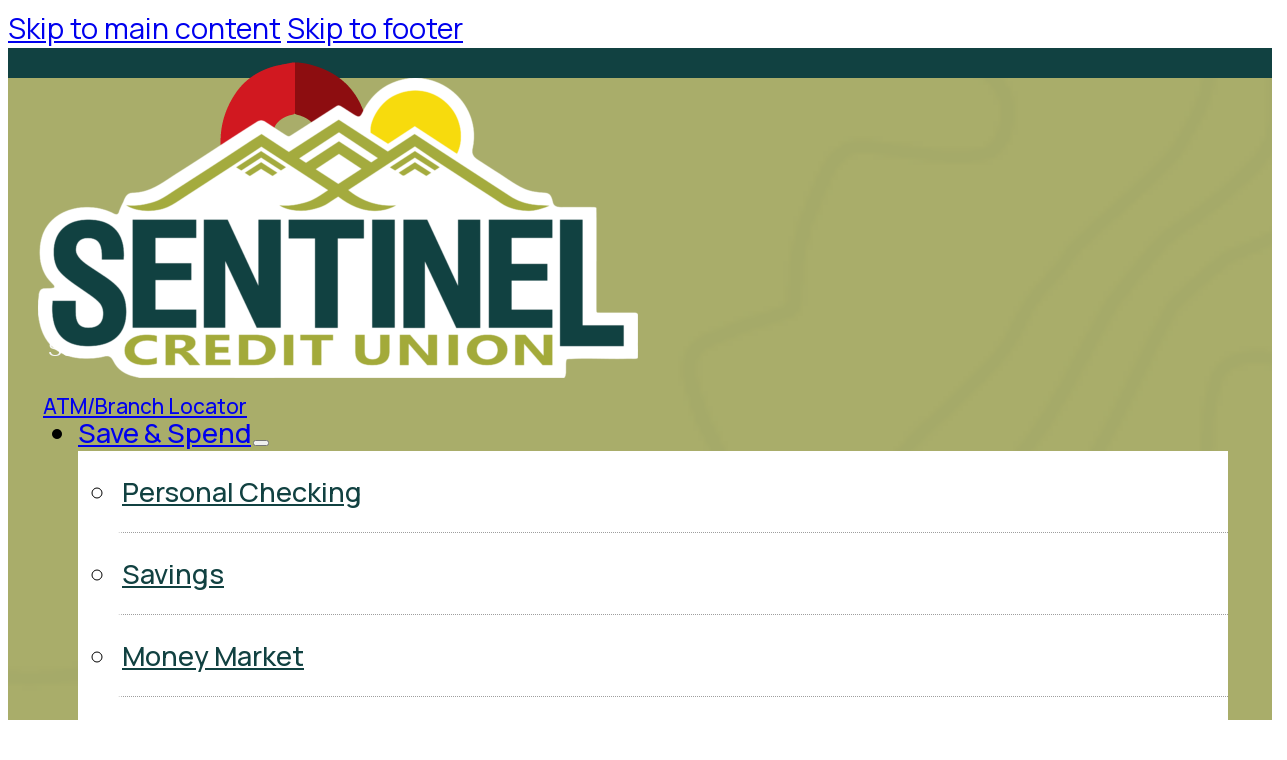

--- FILE ---
content_type: text/html; charset=UTF-8
request_url: https://www.sentinelfcu.org/tag/travel-tips/
body_size: 17481
content:
<!DOCTYPE html>
<html lang="en-US">
<head>
<meta charset="UTF-8">
<meta name="viewport" content="width=device-width, initial-scale=1">
<meta name='robots' content='noindex, follow' />

	<!-- This site is optimized with the Yoast SEO plugin v26.7 - https://yoast.com/wordpress/plugins/seo/ -->
	<title>travel tips Archives - Sentinel Credit Union</title>
	<meta property="og:locale" content="en_US" />
	<meta property="og:type" content="article" />
	<meta property="og:title" content="travel tips Archives - Sentinel Credit Union" />
	<meta property="og:url" content="https://www.sentinelfcu.org/tag/travel-tips/" />
	<meta property="og:site_name" content="Sentinel Credit Union" />
	<meta name="twitter:card" content="summary_large_image" />
	<script type="application/ld+json" class="yoast-schema-graph">{"@context":"https://schema.org","@graph":[{"@type":"CollectionPage","@id":"https://www.sentinelfcu.org/tag/travel-tips/","url":"https://www.sentinelfcu.org/tag/travel-tips/","name":"travel tips Archives - Sentinel Credit Union","isPartOf":{"@id":"https://www.sentinelfcu.org/#website"},"breadcrumb":{"@id":"https://www.sentinelfcu.org/tag/travel-tips/#breadcrumb"},"inLanguage":"en-US"},{"@type":"BreadcrumbList","@id":"https://www.sentinelfcu.org/tag/travel-tips/#breadcrumb","itemListElement":[{"@type":"ListItem","position":1,"name":"Home","item":"https://www.sentinelfcu.org/"},{"@type":"ListItem","position":2,"name":"travel tips"}]},{"@type":"WebSite","@id":"https://www.sentinelfcu.org/#website","url":"https://www.sentinelfcu.org/","name":"Sentinel Credit Union","description":"","potentialAction":[{"@type":"SearchAction","target":{"@type":"EntryPoint","urlTemplate":"https://www.sentinelfcu.org/?s={search_term_string}"},"query-input":{"@type":"PropertyValueSpecification","valueRequired":true,"valueName":"search_term_string"}}],"inLanguage":"en-US"}]}</script>
	<!-- / Yoast SEO plugin. -->


<link rel='dns-prefetch' href='//fonts.googleapis.com' />
<link rel="alternate" type="application/rss+xml" title="Sentinel Credit Union &raquo; Feed" href="https://www.sentinelfcu.org/feed/" />
<link rel="alternate" type="application/rss+xml" title="Sentinel Credit Union &raquo; Comments Feed" href="https://www.sentinelfcu.org/comments/feed/" />
<link rel="alternate" type="application/rss+xml" title="Sentinel Credit Union &raquo; travel tips Tag Feed" href="https://www.sentinelfcu.org/tag/travel-tips/feed/" />
<link rel="preconnect" href="https://fonts.gstatic.com/" crossorigin><style id='wp-img-auto-sizes-contain-inline-css'>
img:is([sizes=auto i],[sizes^="auto," i]){contain-intrinsic-size:3000px 1500px}
/*# sourceURL=wp-img-auto-sizes-contain-inline-css */
</style>
<style id='wp-emoji-styles-inline-css'>

	img.wp-smiley, img.emoji {
		display: inline !important;
		border: none !important;
		box-shadow: none !important;
		height: 1em !important;
		width: 1em !important;
		margin: 0 0.07em !important;
		vertical-align: -0.1em !important;
		background: none !important;
		padding: 0 !important;
	}
/*# sourceURL=wp-emoji-styles-inline-css */
</style>
<style id='classic-theme-styles-inline-css'>
/*! This file is auto-generated */
.wp-block-button__link{color:#fff;background-color:#32373c;border-radius:9999px;box-shadow:none;text-decoration:none;padding:calc(.667em + 2px) calc(1.333em + 2px);font-size:1.125em}.wp-block-file__button{background:#32373c;color:#fff;text-decoration:none}
/*# sourceURL=/wp-includes/css/classic-themes.min.css */
</style>
<link rel='stylesheet' id='bricks-frontend-css' href='https://www.sentinelfcu.org/wp-content/themes/bricks/assets/css/frontend-layer.min.css?ver=1752784810' media='all' />
<style id='bricks-frontend-inline-css'>
:root { --x-header-slide-height: 0; --x-header-transiton: 300ms; --x-headersearch-expand-width: 260px; --x-header-search-autocomplete: #ffffff; --x-search-height: 0px;}.brxe-xheadersearch { display: inline-flex; width: auto; position: static;}button.x-header-search_toggle-open,button.x-header-search_toggle-close { padding: 10px; background: none; border: none; box-shadow: none; color: inherit; display: flex;}button.x-header-search_toggle-open { display: inline-flex; gap: .5em; align-items: center;}.brxe-xheadersearch .x-search-form { background: #f3f3f3; position: absolute; left: 0; right: 0; bottom: 0; top: 0;  z-index: 99; transition: all var(--x-header-transiton) ease; visibility: hidden; opacity: 0; display: flex; align-items: center; justify-content: center;}.brxe-xheadersearch [data-type=full_screen] + .x-search-form { position: fixed; height: 100%; left: 0; right: 0; max-height: 100%; --slide-height: 100%;}.brxe-xheadersearch [data-type=below_header] + .x-search-form { top: 100%; bottom: -100%; left: 0; right: 0; --slide-start: 0; max-height: var(--x-header-slide-height); height: var(--x-header-slide-height);}.brxe-xheadersearch [data-type=below_header] + .x-search-form input[type=search],.brxe-xheadersearch [data-type=header_overlay] + .x-search-form input[type=search] { width: 100%;}.brxe-xheadersearch [data-type=below_header] + .x-search-form input[type=search]:focus { outline: none; border: none;}.brxe-xheadersearch .x-header-search_toggle-open[aria-expanded=true] + .x-search-form { visibility: visible; opacity: 1;}.brxe-xheadersearch .brxe-container[data-search-width] { display: flex; flex-direction: row; align-items: center; position: relative; flex-wrap: nowrap;}.brxe-xheadersearch[data-nest="true"] .brxe-container { flex-direction: column;}.brxe-xheadersearch [data-type=full_screen] + .x-search-form input[type=search] { display: inline-block; width: 100%;}.brxe-xheadersearch .x-search-form input[type=search] { border: none; background-color: transparent; padding: 0;}.brxe-xheadersearch label { margin: 0; width: 100%;}.brxe-xheadersearch input[type=submit] { border: 0; clip: rect(0,0,0,0); height: 1px; overflow: hidden; position: absolute !important; width: 1px; word-wrap: normal !important;}.brxe-xheadersearch .x-search-form input[type=search]:focus { outline: none;}.brxe-xheadersearch[data-type=expand] { position: relative;}.brxe-xheadersearch[data-type=expand] .x-search-form { position: absolute; width: 0; right: 0; left: auto;}.brxe-xheadersearch[data-type=expand] .x-header-search_toggle-open[aria-expanded=true] + .x-search-form { width: var(--x-headersearch-expand-width);}body [x-header-search_static] { position: static;}.brxe-xheadersearch[class*=brxe-] { transform: none!important;}component.brxe-xheadersearch[class*=brxe-] { transform: none!important;}.brxe-xheadersearch .brxe-container[data-search-width=fullWidth] { width: 100%;}.brxe-xheadersearch label { color: inherit;}.brxe-xheadersearch input[type=search]::-webkit-input-placeholder { color: currentColor;}.brxe-xheadersearch input[type=search]::placeholder { color: currentColor;}.brxe-xheadersearch input:-webkit-autofill,.brxe-xheadersearch input:-webkit-autofill:hover,.brxe-xheadersearch input:-webkit-autofill:focus { -webkit-box-shadow: 0 0 0px 1000px var(--x-header-search-autocomplete) inset !important;}[data-type=below_header][aria-expanded=true] + .x-search-form, [data-type=below_header][data-reveal=fade] + .x-search-form { --x-header-slide-height: 80px;}.brxe-xheadersearch[data-nest="true"] .x-header-search_toggle-open:not([data-type=expand]) + .x-search-form .brxe-filter-search + .brxe-block { position: absolute; top: 100%; left: calc(-50vw + 50%); right: calc(-50vw + 50%); max-width: 100vw; width: 100vw;}.x-header_sticky-active .brxe-xheadersearch[data-nest="true"] .x-header-search_toggle-open:not([data-type=expand]) + .x-search-form .brxe-filter-search + .brxe-block { max-height: calc(100vh - var(--x-header-height) + var(--x-search-height));}header.sticky .brxe-xheadersearch[data-nest="true"] .x-header-search_toggle-open:not([data-type=expand]) + .x-search-form .brxe-filter-search + .brxe-block { max-height: calc(100vh - var(--x-header-height) + var(--x-search-height));}.brxe-xheadersearch[data-nest="true"] .x-header-search_toggle-open[data-type=expand] + .x-search-form .brxe-filter-search + .brxe-block { position: absolute; top: 100%;}.brxe-xheadersearch[data-nest="true"] .brxe-filter-search + .brxe-block > * { overflow-x: hidden; flex-wrap: nowrap;}[data-nest="true"].brxe-xheadersearch [data-type=below_header] + .x-search-form { height: max-content; max-height: max-content; align-items: flex-start;}html[class*="x-header-search_prevent-scroll"], html[class*="x-header-search_prevent-scroll"] > body { overflow: hidden;}.brxe-xheadersearch[data-nest="true"] .x-header-search_toggle-close { position: absolute; right: 0; top: 50%; transform: translateY(-50%);}.brxe-xheadersearch[data-nest="true"] .x-search-form { transition-property: opacity, visibility;}.brxe-xheadersearch[data-nest="true"] [data-brx-ls-wrapper] { animation: fadeInAnimation ease .5s; animation-iteration-count: 1; animation-fill-mode: forwards;}.brxe-xheadersearch [data-brx-ls-wrapper]:not(.brx-ls-active) { display: none!important;}@keyframes fadeInAnimation { 0% { opacity: 0; } 100% { opacity: 1; }}
:root { --x-breadcrumb-separator: ''; --x-breadcrumbs-gap: 5px;}.brxe-xbreadcrumbs { display: inline-flex; flex-direction: row; gap: 10px; flex-wrap: wrap;}.x-breadcrumbs_list { padding: 0; margin: 0; list-style-type: none; display: flex; flex-wrap: wrap;}.brxe-xbreadcrumbs li { display: flex; align-items: center; flex-direction: row;}.x-breadcrumbs_prefix { display: flex; align-items: center;}.x-breadcrumbs_list-item,[data-source=yoast] > span:last-child,[data-source=navxt] > .breadcrumbs,.brxe-xbreadcrumbs .aioseo-breadcrumbs,.brxe-xbreadcrumbs .rank-math-breadcrumb > p,.brxe-xbreadcrumbs > .breadcrumbs,[data-source=seopress] .breadcrumb { flex-wrap: wrap; display: flex; align-items: center; flex-direction: row; column-gap: var(--x-breadcrumbs-gap); padding: 0;}.brxe-xbreadcrumbs .aioseo-breadcrumb { display: inline-flex;}.brxe-xbreadcrumbs .breadcrumbs[typeof="BreadcrumbList"] > span { display: inline-flex;}[data-source=yoast] span,[data-source=seopress] .breadcrumb-item { display: inline-flex;}[data-source=seopress] .breadcrumb li::after { margin-right: 0; margin-left: var(--x-breadcrumbs-gap);}.brxe-xbreadcrumbs[data-source=extras] li:not(:first-child):before { color: inherit; content: ' ' var(--x-breadcrumb-separator) ' ';}.brxe-xbreadcrumbs[data-source=extras] li:not(:last-child):after { content: '';}

			#brx-header {
				--x-header-transition: 0;
				--x-header-fade-transition: 0;
			}

			#brx-header.x-header_sticky-active {
				z-index: 999;
			}
		
@font-face{font-family:"Playwrite Australia Tasmania";font-weight:100;font-display:swap;src:url(https://www.sentinelfcu.org/wp-content/uploads/2024/09/PlaywriteAUTAS-Thin.ttf) format("truetype");}@font-face{font-family:"Playwrite Australia Tasmania";font-weight:200;font-display:swap;src:url(https://www.sentinelfcu.org/wp-content/uploads/2024/09/PlaywriteAUTAS-ExtraLight.ttf) format("truetype");}@font-face{font-family:"Playwrite Australia Tasmania";font-weight:300;font-display:swap;src:url(https://www.sentinelfcu.org/wp-content/uploads/2024/09/PlaywriteAUTAS-Light.ttf) format("truetype");}@font-face{font-family:"Playwrite Australia Tasmania";font-weight:400;font-display:swap;src:url(https://www.sentinelfcu.org/wp-content/uploads/2024/09/PlaywriteAUTAS-Regular.ttf) format("truetype");}

/*# sourceURL=bricks-frontend-inline-css */
</style>
<link rel='stylesheet' id='bricks-child-css' href='https://www.sentinelfcu.org/wp-content/themes/bricks-child-3/style.css?ver=1727119773' media='all' />
<link rel='stylesheet' id='bricks-default-content-css' href='https://www.sentinelfcu.org/wp-content/themes/bricks/assets/css/frontend/content-default.min.css?ver=1752784810' media='all' />
<link rel='stylesheet' id='bricks-font-awesome-6-brands-css' href='https://www.sentinelfcu.org/wp-content/themes/bricks/assets/css/libs/font-awesome-6-brands-layer.min.css?ver=1752784810' media='all' />
<link rel='stylesheet' id='bricks-font-awesome-6-css' href='https://www.sentinelfcu.org/wp-content/themes/bricks/assets/css/libs/font-awesome-6-layer.min.css?ver=1752784810' media='all' />
<link rel='stylesheet' id='bricks-themify-icons-css' href='https://www.sentinelfcu.org/wp-content/themes/bricks/assets/css/libs/themify-icons-layer.min.css?ver=1752784810' media='all' />
<link rel='stylesheet' id='tablepress-default-css' href='https://www.sentinelfcu.org/wp-content/tablepress-combined.min.css?ver=19' media='all' />
<style id='bricks-frontend-inline-inline-css'>
html {scroll-behavior: smooth}:root {}:where(:root) .bricks-color-primary {color: var(--bricks-color-gqlenl)}:where(:root) .bricks-background-primary {background-color: var(--bricks-color-gqlenl)}:where(:root) .bricks-color-secondary {color: var(--bricks-color-yleksa)}:where(:root) .bricks-background-secondary {background-color: var(--bricks-color-yleksa)}:where(:root) .bricks-color-light {color: var(--bricks-color-tdfhap)}:where(:root) .bricks-background-light {background-color: var(--bricks-color-tdfhap)}:where(:root) .bricks-color-dark {color: var(--bricks-color-yleksa)}:where(:root) .bricks-background-dark {background-color: var(--bricks-color-yleksa)}:where(:root) .bricks-color-muted {color: var(--bricks-color-gqlenl)}:where(:root) .bricks-background-muted {background-color: var(--bricks-color-gqlenl)}:where(:root) * {border-color: var(--bricks-color-yleksa)}:where(:root) .bricks-color-info {color: var(--bricks-color-tdfhap)}:where(:root) .bricks-background-info {background-color: var(--bricks-color-tdfhap)}:where(:root) .bricks-color-success {color: var(--bricks-color-609be3)}:where(:root) .bricks-background-success {background-color: var(--bricks-color-609be3)}:where(:root) .bricks-color-warning {color: var(--bricks-color-aac958)}:where(:root) .bricks-background-warning {background-color: var(--bricks-color-aac958)}:where(:root) .bricks-color-danger {color: var(--bricks-color-11a6fe)}:where(:root) .bricks-background-danger {background-color: var(--bricks-color-11a6fe)} body {font-family: "Manrope"; font-size: 1.8rem} h1, h2, h3, h4, h5, h6 {font-family: "Manrope"} h1 {color: var(--bricks-color-yleksa)} h2 {color: var(--bricks-color-yleksa)} h3 {color: var(--bricks-color-yleksa)} h4 {color: var(--bricks-color-yleksa)} h5 {color: var(--bricks-color-yleksa)} h6 {color: var(--bricks-color-yleksa)} .bricks-button {font-size: 1.3rem; color: var(--bricks-color-2a0524); text-transform: capitalize; border-radius: 5px} .bricks-button:not([class*="bricks-background-"]):not([class*="bricks-color-"]):not(.outline) {background-color: var(--bricks-color-yleksa)} :root .bricks-button[class*="primary"]:not(.outline) {background-color: var(--bricks-color-yleksa)} :root .bricks-button[class*="primary"] {color: var(--bricks-color-rhtzdm); text-transform: capitalize} :root .bricks-button[class*="secondary"]:not(.outline) {background-color: var(--bricks-color-gqlenl)} :root .bricks-button[class*="secondary"] {color: #ffffff; text-transform: capitalize} :root .bricks-button[class*="light"]:not(.outline):not(.bricks-lightbox) {background-color: var(--bricks-color-2a0524)} :root .bricks-button[class*="light"]:not(.bricks-lightbox) {color: var(--bricks-color-yleksa); text-transform: capitalize} .bricks-button:not([class*="bricks-background-"]):not([class*="bricks-color-"]):not(.outline):hover {background-color: var(--bricks-color-gqlenl)} :root .bricks-button[class*="primary"]:not(.outline):hover {background-color: var(--bricks-color-gqlenl)} :root .bricks-button[class*="secondary"]:not(.outline):hover {background-color: var(--bricks-color-2a0524)} :root .bricks-button[class*="light"]:not(.outline):not(.bricks-lightbox):hover {background-color: var(--bricks-color-yleksa)} .bricks-button:hover {color: var(--bricks-color-yleksa)} :root .bricks-button[class*="primary"]:hover {color: var(--bricks-color-2a0524)} :root .bricks-button[class*="secondary"]:hover {color: var(--bricks-color-yleksa)} :root .bricks-button[class*="light"]:not(.bricks-lightbox):hover {color: var(--bricks-color-2a0524)} :root .bricks-button[class*="dark"]:not(.outline):hover {background-color: var(--bricks-color-2a0524)} :root .bricks-button[class*="dark"]:hover {color: var(--bricks-color-yleksa)} :root .bricks-button[class*="dark"]:not(.outline) {background-color: var(--bricks-color-yleksa)} :root .bricks-button[class*="dark"] {color: var(--bricks-color-2a0524); text-transform: capitalize}.brxe-tabs .tab-title {color: var(--bricks-color-yleksa); background-color: var(--bricks-color-rhtzdm); border-top-width: 1px; border-top-color: var(--bricks-color-gcuuhh); border-right-width: 1px; border-right-color: var(--bricks-color-gcuuhh); border-left-width: 1px; border-left-color: var(--bricks-color-gcuuhh)}.brxe-tabs .tab-title.brx-open {color: var(--bricks-color-gqlenl); border-top: 1px solid var(--bricks-color-gqlenl); border-right: 1px solid var(--bricks-color-gqlenl); border-left: 1px solid var(--bricks-color-gqlenl); background-color: #e6e6e6}.brxe-tabs .tab-content {background-color: var(--bricks-color-rhtzdm)}.brxe-accordion .accordion-title .title {color: var(--bricks-color-yleksa); font-size: 2.5rem}:root {--bricks-color-2a0524: #f5f5f5;--bricks-color-596dec: #e0e0e0;--bricks-color-abf9d0: #9e9e9e;--bricks-color-772bc7: #616161;--bricks-color-240cc5: #424242;--bricks-color-1ac1fa: #212121;--bricks-color-5950d0: #ffeb3b;--bricks-color-98c6cb: #ffc107;--bricks-color-aac958: #ff9800;--bricks-color-1a98e8: #ff5722;--bricks-color-11a6fe: #f44336;--bricks-color-a492d2: #2196f3;--bricks-color-39bf3c: #03a9f4;--bricks-color-a3a5ca: #81D4FA;--bricks-color-5ac8ca: #4caf50;--bricks-color-609be3: #8bc34a;--bricks-color-b7b801: #cddc39;--bricks-color-gqlenl: #a3aa3e;--bricks-color-yleksa: #114141;--bricks-color-tdfhap: #f7db0d;--bricks-color-rhtzdm: #ffffff;--bricks-color-gcuuhh: #d1d1d1;--bricks-color-czmczf: #8a9031;--bricks-color-fgvucf: rgba(163, 170, 62, 0.89);--bricks-color-qoculd: #636722;--bricks-color-rkwtyv: #9696a2;--bricks-color-hupesx: #ebebeb;--bricks-color-ltefyn: rgba(222, 228, 180, 0.88);--bricks-color-yyyejr: #ebebeb;}#brxe-zunixi button.x-header-search_toggle-open {color: var(--bricks-color-tdfhap); margin-right: 5px; flex-direction: row-reverse}#brxe-zunixi .x-search-form {border: 1px solid var(--bricks-color-gcuuhh); background-color: #e8e8e8}#brxe-zunixi .x-search-form input[type=search] {background-color: var(--bricks-color-rhtzdm); border: 1px solid var(--bricks-color-gcuuhh); border-radius: 10px; padding-right: 20px; padding-left: 20px; color: var(--bricks-color-czmczf); box-shadow: 0 0 12px 0 rgba(33, 33, 33, 0)}#brxe-zunixi .x-header-search_toggle-open-text {color: var(--bricks-color-2a0524); font-size: 1.3rem}#brxe-zunixi {z-index: 600}#brxe-zunixi [data-type=below_header][aria-expanded=true] + .x-search-form {--x-header-slide-height: 100px}#brxe-zunixi [data-type=below_header][data-reveal=fade] + .x-search-form {--x-header-slide-height: 100px}#brxe-zunixi[data-nest=true] [data-type=below_header] + .x-search-form [data-search-width] > .brxe-filter-search {height: 100px}#brxe-zunixi .x-search-form .brxe-filter-search {color: var(--bricks-color-czmczf)}#brxe-zunixi .x-search-form .x-header-search_toggle-close {color: var(--bricks-color-czmczf)}#brxe-zunixi .x-search-form button.x-header-search_toggle-close {font-size: 3rem; margin-left: 20px}@media (max-width: 767px) {#brxe-zunixi {display: none}}@media (max-width: 478px) {#brxe-zunixi {display: none}}#brxe-fcurfp {max-width: 18px; margin-left: 14px}@media (max-width: 767px) {#brxe-fcurfp {display: none}}#brxe-izzsud {color: var(--bricks-color-2a0524); font-size: 1.3rem; font-weight: 500; margin-left: 5px}@media (max-width: 767px) {#brxe-izzsud {margin-right: 5px; display: none}}#brxe-scfvmg {display: none}@media (max-width: 767px) {#brxe-scfvmg {display: flex; font-size: 1.4rem; color: var(--bricks-color-2a0524); flex-direction: row-reverse; gap: 7px}#brxe-scfvmg:hover {color: var(--bricks-color-tdfhap)}#brxe-scfvmg .icon > i {font-size: 12px}#brxe-scfvmg .icon > svg {width: 12px; height: 12px}#brxe-scfvmg .icon {color: var(--bricks-color-tdfhap); fill: var(--bricks-color-tdfhap)}}#brxe-aeqjfh {width: 1200px; max-width: 100%; flex-direction: row; justify-content: flex-end; align-self: flex-end !important; align-items: center; z-index: 500}@media (max-width: 991px) {#brxe-aeqjfh {width: 80%; max-width: 80%}}@media (max-width: 767px) {#brxe-aeqjfh {margin-right: 30px}}#brxe-ngarqe {background-color: var(--bricks-color-yleksa); min-height: 30px; max-height: 30px; height: 30px; align-self: flex-end !important; justify-content: center; align-items: flex-end; padding-right: 30px; padding-left: 30px; z-index: 500}@media (max-width: 991px) {#brxe-ngarqe {width: 100%; max-width: 100%}}@media (max-width: 767px) {#brxe-ngarqe {padding-right: 0}}@media (max-width: 478px) {#brxe-ngarqe {width: 100%; min-width: 100%; max-width: 100%}}#brxe-zsgikv {width: 250px; margin-top: -15px; margin-bottom: 0; padding-bottom: 10px}@media (max-width: 991px) {#brxe-zsgikv {width: 150px}}@layer bricks {@media (max-width: 991px) {#brxe-ycvcyr .bricks-nav-menu-wrapper { display: none; }#brxe-ycvcyr .bricks-mobile-menu-toggle { display: block; }}}#brxe-ycvcyr {font-weight: 500; font-size: 1.7rem; margin-right: 10px}#brxe-ycvcyr .bricks-nav-menu > li:hover > a {color: var(--bricks-color-2a0524)}#brxe-ycvcyr .bricks-nav-menu > li:hover > .brx-submenu-toggle > * {color: var(--bricks-color-2a0524)}#brxe-ycvcyr .bricks-nav-menu .brx-submenu-toggle button {margin-left: 2px}#brxe-ycvcyr .bricks-nav-menu .sub-menu {background-color: var(--bricks-color-rhtzdm)}#brxe-ycvcyr .bricks-nav-menu .sub-menu > li > a {color: var(--bricks-color-yleksa); line-height: 3}#brxe-ycvcyr .bricks-nav-menu .sub-menu > li > .brx-submenu-toggle > * {color: var(--bricks-color-yleksa); line-height: 3}#brxe-ycvcyr .bricks-nav-menu .sub-menu > .current-menu-item > a {background-color: var(--bricks-color-yleksa); color: var(--bricks-color-2a0524); border-left: 4px solid var(--bricks-color-gqlenl)}#brxe-ycvcyr .bricks-nav-menu .sub-menu > .current-menu-item > .brx-submenu-toggle {background-color: var(--bricks-color-yleksa); border-left: 4px solid var(--bricks-color-gqlenl)}#brxe-ycvcyr .bricks-nav-menu .sub-menu > .current-menu-ancestor > a {background-color: var(--bricks-color-yleksa); color: var(--bricks-color-2a0524); border-left: 4px solid var(--bricks-color-gqlenl)}#brxe-ycvcyr .bricks-nav-menu .sub-menu > .current-menu-ancestor > .brx-submenu-toggle {background-color: var(--bricks-color-yleksa); border-left: 4px solid var(--bricks-color-gqlenl)}#brxe-ycvcyr .bricks-nav-menu .sub-menu > .current-menu-item > .brx-submenu-toggle > * {color: var(--bricks-color-2a0524)}#brxe-ycvcyr .bricks-nav-menu .sub-menu > .current-menu-ancestor > .brx-submenu-toggle > * {color: var(--bricks-color-2a0524)}#brxe-ycvcyr .bricks-nav-menu .sub-menu > li {border-bottom: 1px dotted var(--bricks-color-abf9d0)}#brxe-ycvcyr .bricks-nav-menu .sub-menu .menu-item:hover {background-color: var(--bricks-color-596dec)}#brxe-ycvcyr .bricks-nav-menu .current-menu-item > a {color: var(--bricks-color-yleksa); text-decoration: underline}#brxe-ycvcyr .bricks-nav-menu .current-menu-item > .brx-submenu-toggle > * {color: var(--bricks-color-yleksa); text-decoration: underline}#brxe-ycvcyr .bricks-nav-menu > .current-menu-parent > a {color: var(--bricks-color-yleksa); text-decoration: underline}#brxe-ycvcyr .bricks-nav-menu > .current-menu-parent > .brx-submenu-toggle > * {color: var(--bricks-color-yleksa); text-decoration: underline}#brxe-ycvcyr .bricks-nav-menu > .current-menu-ancestor > a {color: var(--bricks-color-yleksa); text-decoration: underline}#brxe-ycvcyr .bricks-nav-menu > .current-menu-ancestor > .brx-submenu-toggle > * {color: var(--bricks-color-yleksa); text-decoration: underline}#brxe-ycvcyr .bricks-nav-menu > li.menu-item-has-children > .brx-submenu-toggle button[aria-expanded] {font-size: 1.3rem; color: var(--bricks-color-1ac1fa)}#brxe-ycvcyr .bricks-nav-menu .sub-menu .brx-submenu-toggle svg {height: 1.3rem; width: 1.3rem}#brxe-ycvcyr .bricks-nav-menu .sub-menu .brx-submenu-toggle i {font-size: 1.3rem}@media (max-width: 767px) {#brxe-ycvcyr .bricks-mobile-menu-toggle {width: 38px !important}#brxe-ycvcyr .bricks-mobile-menu-toggle .bar-top {width: 38px !important}#brxe-ycvcyr .bricks-mobile-menu-toggle .bar-center {width: 38px !important}#brxe-ycvcyr .bricks-mobile-menu-toggle .bar-bottom {width: 38px !important}#brxe-ycvcyr .bricks-mobile-menu-wrapper:before {background-color: var(--bricks-color-yleksa)}#brxe-ycvcyr .bricks-mobile-menu > .menu-item-has-children .brx-submenu-toggle button {color: var(--bricks-color-gqlenl)}#brxe-ycvcyr .bricks-mobile-menu .sub-menu > .current-menu-item > a {color: var(--bricks-color-gqlenl); text-decoration: underline}#brxe-ycvcyr .bricks-mobile-menu .sub-menu > .current-menu-item > .brx-submenu-toggle > * {color: var(--bricks-color-gqlenl); text-decoration: underline}}@media (max-width: 478px) {#brxe-ycvcyr .bricks-mobile-menu-toggle {color: var(--bricks-color-yleksa)}#brxe-ycvcyr.show-mobile-menu .bricks-mobile-menu-toggle {color: var(--bricks-color-tdfhap) !important}#brxe-ycvcyr {order: 2}}#brxe-pwntlc {margin-left: 30px; font-size: 1.3rem; padding-top: 10px; padding-right: 20px; padding-bottom: 10px; padding-left: 20px}#brxe-pwntlc:hover {background-color: var(--bricks-color-2a0524); color: var(--bricks-color-yleksa)}#brxe-pwntlc i {font-size: 1.6rem}@media (max-width: 991px) {#brxe-pwntlc {display: none}}@media (max-width: 478px) {#brxe-pwntlc {margin-left: 0}}#brxe-ctppnw {align-self: center !important; justify-content: flex-end; align-items: center; flex-direction: row; z-index: 500}@media (max-width: 991px) {#brxe-ctppnw {align-items: center; justify-content: flex-end}}@media (max-width: 767px) {#brxe-ctppnw {width: 35%}}#brxe-ajqrlz {max-width: 100%; width: 1200px; flex-direction: row; align-items: flex-start; justify-content: center; align-self: center !important; z-index: 500}@media (max-width: 991px) {#brxe-ajqrlz {width: 90vw}}@media (max-width: 767px) {#brxe-ajqrlz {justify-content: space-between}}@media (max-width: 478px) {#brxe-ajqrlz {justify-content: space-between; align-items: center; align-self: center !important; width: 100%}}#brxe-adomdh {font-size: 3.6rem; font-weight: 900; color: var(--bricks-color-1ac1fa); margin-bottom: 10px; max-width: 100%}@media (max-width: 767px) {#brxe-adomdh {font-size: 2.8rem}}@media (max-width: 478px) {#brxe-adomdh {font-size: 2.6rem}}#brxe-lelkym ol {--x-breadcrumb-separator: " | "}#brxe-lelkym .x-breadcrumbs_list [aria-current=page] > span, #brxe-lelkym .rank-math-breadcrumb .last:last-child, #brxe-lelkym .breadcrumbs .current-item, #brxe-lelkym .breadcrumb_last, #brxe-lelkym .breadcrumb--last, #brxe-lelkym .breadcrumb-item.active {color: var(--bricks-color-yleksa)}#brxe-lelkym {font-size: 1.6rem}@media (max-width: 767px) {#brxe-lelkym .x-breadcrumbs_list [aria-current=page] > span, #brxe-lelkym .rank-math-breadcrumb .last:last-child, #brxe-lelkym .breadcrumbs .current-item, #brxe-lelkym .breadcrumb_last, #brxe-lelkym .breadcrumb--last, #brxe-lelkym .breadcrumb-item.active {color: var(--bricks-color-yleksa); font-weight: 600}#brxe-lelkym {font-size: 1.3rem}}@media (max-width: 478px) {#brxe-lelkym {font-size: 1.4rem; display: none}}@media (max-width: 991px) {#brxe-rnbgow {padding-left: 20px; width: 100%}}@media (max-width: 478px) {#brxe-rnbgow {width: 100%; min-width: 100%; max-width: 100%}}#brxe-dkotmd {align-self: center !important; justify-content: center; align-items: center; column-gap: 0px; row-gap: 0px}@media (max-width: 991px) {#brxe-dkotmd {width: 100%}}#brxe-jlwzfy:not(.tag), #brxe-jlwzfy img {object-fit: cover}#brxe-jlwzfy {padding-top: 0; padding-bottom: 0; width: 100%}@media (max-width: 991px) {#brxe-jlwzfy {height: 200px; max-width: 575px}}#brxe-gkrewd {height: 100%; padding-top: 0; padding-bottom: 0}@media (max-width: 991px) {#brxe-gkrewd {display: none}}@media (max-width: 767px) {#brxe-gkrewd {display: none}}@media (max-width: 478px) {#brxe-gkrewd {display: none}}#brxe-dkochq {flex-direction: row; justify-content: center; column-gap: 0px; row-gap: 0px; padding-top: 0; padding-bottom: 0; width: 100%; max-width: 1200px}#brxe-rygobp {flex-direction: column; justify-content: center; margin-right: auto; margin-left: auto; max-width: 1300px; column-gap: 0px; row-gap: 0px; padding-top: 0; padding-bottom: 0; height: 280px; max-height: 280px}@media (max-width: 991px) {#brxe-rygobp {padding-right: 20px; padding-left: 20px; min-height: 200px}}@media (max-width: 478px) {#brxe-rygobp {padding-top: 10px; padding-right: 0; padding-bottom: 5px; padding-left: 0; min-height: 100%; height: 100%}}#brxe-zlnwcn {padding-right: 30px; padding-left: 30px; z-index: 500}@media (max-width: 991px) {#brxe-zlnwcn {width: 100%; max-width: 100%}}@media (max-width: 478px) {#brxe-zlnwcn {width: 100%; min-width: 100%; max-width: 100%; justify-content: center; align-self: center !important; align-items: center; padding-right: 15px; padding-left: 15px}}#brxe-jffnuf {z-index: 500; background-image: url(https://www.sentinelfcu.org/wp-content/uploads/2024/09/SFCU-BG-Green-3.png); background-size: cover; background-position: center 75%}@media (max-width: 991px) {#brxe-jffnuf {width: 100%}}@media (max-width: 767px) {#brxe-jffnuf {width: 100%}}@media (max-width: 478px) {#brxe-jffnuf {min-width: 100%}}#brxe-xcamwa {margin-bottom: 30px; color: var(--bricks-color-2a0524); font-size: 4.5rem; font-weight: 400}@media (max-width: 767px) {#brxe-xcamwa {font-size: 4rem}}@media (max-width: 478px) {#brxe-xcamwa {font-size: 3rem}}#brxe-qyrrpg {color: var(--bricks-color-2a0524); font-size: 2rem; font-weight: 500}#brxe-aayggs {border-radius: 8px}#brxe-aayggs:hover {box-shadow: 1px 1px 20px 0 rgba(245, 245, 245, 0.43)}@media (max-width: 767px) {#brxe-aayggs {margin-top: 10px}}@media (max-width: 478px) {#brxe-aayggs {margin-top: 5px}}#brxe-tuxssg {border-radius: 8px}#brxe-tuxssg:hover {box-shadow: 1px 1px 20px 0 rgba(245, 245, 245, 0.43)}@media (max-width: 767px) {#brxe-tuxssg {margin-top: 10px; margin-left: 0}}@media (max-width: 478px) {#brxe-tuxssg {margin-top: 5px}}#brxe-sjaayx {flex-direction: row; align-self: center !important; justify-content: flex-start; align-items: center; column-gap: 10px}@media (max-width: 767px) {#brxe-sjaayx {flex-direction: column; align-self: center !important; justify-content: center; align-items: center}}@media (max-width: 478px) {#brxe-sjaayx {flex-direction: column; align-self: center !important; align-items: center}}#brxe-oqnspg {align-self: stretch !important; width: 100%; justify-content: center; align-items: flex-start; padding-top: 60px; padding-bottom: 60px; width: 60%}@media (max-width: 991px) {#brxe-oqnspg {padding-top: 40px; width: 100%}}@media (max-width: 767px) {#brxe-oqnspg {width: 90%}}@media (max-width: 478px) {#brxe-oqnspg {width: 100%}}#brxe-tnkgtt {width: 100%; margin-right: -80px}#brxe-mgpvsx {width: 40%; justify-content: flex-end; align-self: flex-end !important; align-items: flex-end}@media (max-width: 991px) {#brxe-mgpvsx {align-self: center !important; width: 100%}}@media (max-width: 767px) {#brxe-mgpvsx {width: 90%}}@media (max-width: 478px) {#brxe-mgpvsx {width: 100%}}#brxe-jriiri {flex-direction: row; background-image: url(https://www.sentinelfcu.org/wp-content/uploads/2024/09/SFCU-BG-Dark-Green.png); background-size: cover; background-position: center center; padding-right: 60px; padding-left: 60px; max-width: 1100px; border-radius: 20px; margin-right: auto; margin-left: auto; width: 90%}@media (max-width: 991px) {#brxe-jriiri {flex-direction: column; padding-right: 60px; padding-left: 60px}}@media (max-width: 767px) {#brxe-jriiri {width: 90%; min-width: 90%; max-width: 90%; margin-right: auto; margin-left: auto}}@media (max-width: 478px) {#brxe-jriiri {width: 90%; min-width: 90%; max-width: 90%; padding-right: 30px; padding-left: 30px; align-self: center !important; justify-content: center; align-items: center; margin-bottom: 30px}}#brxe-rcukuk {background-color: var(--bricks-color-2a0524); background-position: bottom center; background-repeat: no-repeat; background-size: cover; background-image: url(https://www.sentinelfcu.org/wp-content/uploads/2024/09/SentinelBGTopo1-1536x811.jpg); padding-top: 80px; padding-bottom: 80px; position: relative}:where(#brxe-rcukuk > *) {position: relative}#brxe-rcukuk::before {background-image: linear-gradient(rgba(255, 255, 255, 0.94), rgba(255, 255, 255, 0.94)); position: absolute; content: ""; top: 0; right: 0; bottom: 0; left: 0; pointer-events: none}@media (max-width: 478px) {#brxe-rcukuk {padding-top: 23px; padding-bottom: 26px}}@media (max-width: 767px) {#brxe-hrlxon {width: 80%}}#brxe-vzrnrb li.has-link a, #brxe-vzrnrb li.no-link {color: #ffffff; padding-top: 5px; padding-right: 10px; padding-bottom: 5px; padding-left: 10px; width: 44px; height: 44px; max-width: 44px; max-height: 44px}#brxe-vzrnrb .repeater-item:nth-child(1) {background-color: var(--bricks-color-rkwtyv)}#brxe-vzrnrb .repeater-item:nth-child(1) .icon {font-size: 2.5rem; color: var(--bricks-color-2a0524)}#brxe-vzrnrb .repeater-item:nth-child(1) .icon:hover {color: var(--bricks-color-yleksa)}#brxe-vzrnrb .repeater-item:nth-child(1):hover {background-color: var(--bricks-color-2a0524)}#brxe-vzrnrb .repeater-item:nth-child(2) {background-color: var(--bricks-color-rkwtyv)}#brxe-vzrnrb .repeater-item:nth-child(2) .icon {font-size: 2.5rem; color: var(--bricks-color-2a0524)}#brxe-vzrnrb .repeater-item:nth-child(2) .icon:hover {color: var(--bricks-color-yleksa)}#brxe-vzrnrb .repeater-item:nth-child(2):hover {background-color: var(--bricks-color-2a0524)}#brxe-vzrnrb .repeater-item:nth-child(3) {background-color: var(--bricks-color-rkwtyv)}#brxe-vzrnrb .repeater-item:nth-child(3) .icon {font-size: 2.5rem; color: var(--bricks-color-2a0524)}#brxe-vzrnrb .repeater-item:nth-child(3):hover {background-color: var(--bricks-color-2a0524)}#brxe-vzrnrb .repeater-item:nth-child(3) .icon:hover {color: var(--bricks-color-yleksa)}#brxe-vzrnrb .repeater-item:nth-child(4) {background-color: var(--bricks-color-rkwtyv)}#brxe-vzrnrb .repeater-item:nth-child(4) .icon {color: var(--bricks-color-2a0524)}#brxe-vzrnrb .repeater-item:nth-child(4) .icon:hover {color: var(--bricks-color-yleksa)}#brxe-vzrnrb .repeater-item:nth-child(4):hover {background-color: var(--bricks-color-2a0524)}#brxe-vzrnrb li {border-radius: 50%; margin-top: 20px}#brxe-vzrnrb {gap: 5px}#brxe-crqvya {align-items: center}@media (max-width: 767px) {#brxe-crqvya {align-items: center; margin-bottom: 10px}}#brxe-ipnytl {color: var(--bricks-color-2a0524); font-size: 2rem; margin-bottom: 12px}#brxe-cjvevq {color: var(--bricks-color-abf9d0); font-size: 1.6rem; margin-bottom: 8px}#brxe-cjvevq:hover {color: var(--bricks-color-tdfhap)}#brxe-pwrmvo {color: var(--bricks-color-abf9d0); font-size: 1.6rem; margin-bottom: 8px}#brxe-pwrmvo:hover {color: var(--bricks-color-tdfhap)}#brxe-qmtgbo {color: var(--bricks-color-abf9d0); font-size: 1.6rem; margin-bottom: 8px}#brxe-qmtgbo:hover {color: var(--bricks-color-tdfhap)}#brxe-evzygr {padding-right: 20px; padding-left: 20px}#brxe-gbpttx {color: var(--bricks-color-2a0524); font-size: 2rem; margin-bottom: 12px}#brxe-sorryo {color: var(--bricks-color-abf9d0); font-size: 1.6rem; margin-bottom: 8px}#brxe-sorryo:hover {color: var(--bricks-color-tdfhap)}#brxe-krzbyo {color: var(--bricks-color-abf9d0); font-size: 1.6rem; margin-bottom: 8px}#brxe-krzbyo:hover {color: var(--bricks-color-tdfhap)}#brxe-vchnxz {color: var(--bricks-color-abf9d0); font-size: 1.6rem; margin-bottom: 8px}#brxe-vchnxz:hover {color: var(--bricks-color-tdfhap)}#brxe-xongdz {padding-right: 20px; padding-left: 20px}#brxe-pcywze {color: var(--bricks-color-2a0524); font-size: 2rem; margin-bottom: 12px}#brxe-pemfar {color: var(--bricks-color-abf9d0); font-size: 1.6rem; margin-bottom: 8px}#brxe-pemfar:hover {color: var(--bricks-color-tdfhap)}#brxe-mduxcf {color: var(--bricks-color-abf9d0); font-size: 1.6rem; margin-bottom: 8px}#brxe-mduxcf:hover {color: var(--bricks-color-tdfhap)}#brxe-rdwexm {color: var(--bricks-color-abf9d0); font-size: 1.6rem; margin-bottom: 8px}#brxe-rdwexm:hover {color: var(--bricks-color-tdfhap)}#brxe-sgrgce {padding-right: 20px; padding-left: 20px}#brxe-deicuv {flex-direction: row}@media (max-width: 767px) {#brxe-deicuv {width: 90%}}#brxe-pofpud {font-size: 1.4rem; color: var(--bricks-color-abf9d0); font-weight: 400}#brxe-bggjpq {margin-right: 20px; color: var(--bricks-color-abf9d0); font-size: 1.4rem}#brxe-bggjpq:hover {color: var(--bricks-color-tdfhap)}#brxe-dvggdt {color: var(--bricks-color-abf9d0); font-size: 1.4rem}#brxe-dvggdt:hover {color: var(--bricks-color-tdfhap)}#brxe-gcgvlp {flex-direction: row; justify-content: flex-end; align-items: flex-end; align-self: flex-end !important; width: 260px; min-width: 260px; max-width: 260px}#brxe-kdvltj {padding-top: 20px; border-top: 1px solid #134949; flex-direction: row; align-self: center !important; justify-content: space-between}#brxe-xudvjo {font-size: 1.4rem; color: var(--bricks-color-abf9d0); font-weight: 400}#brxe-xudvjo:hover {color: var(--bricks-color-tdfhap)}#brxe-kzncvg {flex-direction: row; justify-content: space-between; align-self: center !important; align-items: flex-end}#brxe-hgrqys {padding-top: 20px}@media (max-width: 767px) {#brxe-hgrqys {width: 90%}}#brxe-tskmhn {background-color: var(--bricks-color-yleksa); padding-top: 60px; padding-right: 30px; padding-bottom: 40px; padding-left: 30px}@media (max-width: 767px) {#brxe-tskmhn {width: 100%}}.sub-menu .menu-item { border-left: 4px solid rgba(255, 255, 255, 0) !important; } .sub-menu .menu-item:hover { border-left: 4px solid #003438 !important; }  .menu-item-hide-desktoptablet { display: inline-flex;  background-color: #f0f5f4; color: #114141; padding: 0px !important; border-radius: 25px; font-size: 16px; font-family: 'Manrope', sans-serif; text-transform: none; align-items: center; text-decoration: none; border: none; cursor: pointer; transition: background-color 0.3s ease; margin-left: 8px; margin-top: 10px; } .menu-item-hide-desktoptablet:hover { background-color: #114141; color: #f0f5f4; } .menu-item-hide-desktoptablet .menu-icon { margin-left: 10px;  font-size: 16px;  transition: transform 0.3s ease;  } .menu-item-hide-desktoptablet:hover .menu-icon { transform: translateX(5px);  }  @media (min-width: 768px) { .menu-item-hide-desktoptablet { display: none;  } }  .blur10 { backdrop-filter: blur(10px); -webkit-backdrop-filter: blur(10px);  }
/*# sourceURL=bricks-frontend-inline-inline-css */
</style>
<link rel='stylesheet' id='bricks-google-fonts-css' href='https://fonts.googleapis.com/css2?family=Manrope:wght@200;300;400;500;600;700;800&#038;display=swap' media='all' />
<!--n2css--><!--n2js--><link rel="https://api.w.org/" href="https://www.sentinelfcu.org/wp-json/" /><link rel="alternate" title="JSON" type="application/json" href="https://www.sentinelfcu.org/wp-json/wp/v2/tags/60" /><link rel="EditURI" type="application/rsd+xml" title="RSD" href="https://www.sentinelfcu.org/xmlrpc.php?rsd" />

<!-- Google tag (gtag.js) --> <script async src="https://www.googletagmanager.com/gtag/js?id=G-KK30M9DB8D"></script> <script> window.dataLayer = window.dataLayer || []; function gtag(){dataLayer.push(arguments);} gtag('js', new Date()); gtag('config', 'G-KK30M9DB8D'); </script>
<link rel="icon" href="https://www.sentinelfcu.org/wp-content/uploads/2024/09/cropped-favi-32x32.png" sizes="32x32" />
<link rel="icon" href="https://www.sentinelfcu.org/wp-content/uploads/2024/09/cropped-favi-192x192.png" sizes="192x192" />
<link rel="apple-touch-icon" href="https://www.sentinelfcu.org/wp-content/uploads/2024/09/cropped-favi-180x180.png" />
<meta name="msapplication-TileImage" content="https://www.sentinelfcu.org/wp-content/uploads/2024/09/cropped-favi-270x270.png" />

<meta property="og:url" content="https://www.sentinelfcu.org/tag/travel-tips/" />
<meta property="og:site_name" content="Sentinel Credit Union" />
<meta property="og:title" content="Protect Your Credit Card While Traveling" />
<meta property="og:description" content="Protecting your credit card while traveling is essential to ensure the safety of your financial information. Here are some tips to help you safeguard your credit card during your travels: Notify Sentinel FCU before traveling, inform us about your trip details, including the destinations and dates. This will help us monitor your account for any [&hellip;]" />
<meta property="og:type" content="article" />
<style id='global-styles-inline-css'>
:root{--wp--preset--aspect-ratio--square: 1;--wp--preset--aspect-ratio--4-3: 4/3;--wp--preset--aspect-ratio--3-4: 3/4;--wp--preset--aspect-ratio--3-2: 3/2;--wp--preset--aspect-ratio--2-3: 2/3;--wp--preset--aspect-ratio--16-9: 16/9;--wp--preset--aspect-ratio--9-16: 9/16;--wp--preset--color--black: #000000;--wp--preset--color--cyan-bluish-gray: #abb8c3;--wp--preset--color--white: #ffffff;--wp--preset--color--pale-pink: #f78da7;--wp--preset--color--vivid-red: #cf2e2e;--wp--preset--color--luminous-vivid-orange: #ff6900;--wp--preset--color--luminous-vivid-amber: #fcb900;--wp--preset--color--light-green-cyan: #7bdcb5;--wp--preset--color--vivid-green-cyan: #00d084;--wp--preset--color--pale-cyan-blue: #8ed1fc;--wp--preset--color--vivid-cyan-blue: #0693e3;--wp--preset--color--vivid-purple: #9b51e0;--wp--preset--gradient--vivid-cyan-blue-to-vivid-purple: linear-gradient(135deg,rgb(6,147,227) 0%,rgb(155,81,224) 100%);--wp--preset--gradient--light-green-cyan-to-vivid-green-cyan: linear-gradient(135deg,rgb(122,220,180) 0%,rgb(0,208,130) 100%);--wp--preset--gradient--luminous-vivid-amber-to-luminous-vivid-orange: linear-gradient(135deg,rgb(252,185,0) 0%,rgb(255,105,0) 100%);--wp--preset--gradient--luminous-vivid-orange-to-vivid-red: linear-gradient(135deg,rgb(255,105,0) 0%,rgb(207,46,46) 100%);--wp--preset--gradient--very-light-gray-to-cyan-bluish-gray: linear-gradient(135deg,rgb(238,238,238) 0%,rgb(169,184,195) 100%);--wp--preset--gradient--cool-to-warm-spectrum: linear-gradient(135deg,rgb(74,234,220) 0%,rgb(151,120,209) 20%,rgb(207,42,186) 40%,rgb(238,44,130) 60%,rgb(251,105,98) 80%,rgb(254,248,76) 100%);--wp--preset--gradient--blush-light-purple: linear-gradient(135deg,rgb(255,206,236) 0%,rgb(152,150,240) 100%);--wp--preset--gradient--blush-bordeaux: linear-gradient(135deg,rgb(254,205,165) 0%,rgb(254,45,45) 50%,rgb(107,0,62) 100%);--wp--preset--gradient--luminous-dusk: linear-gradient(135deg,rgb(255,203,112) 0%,rgb(199,81,192) 50%,rgb(65,88,208) 100%);--wp--preset--gradient--pale-ocean: linear-gradient(135deg,rgb(255,245,203) 0%,rgb(182,227,212) 50%,rgb(51,167,181) 100%);--wp--preset--gradient--electric-grass: linear-gradient(135deg,rgb(202,248,128) 0%,rgb(113,206,126) 100%);--wp--preset--gradient--midnight: linear-gradient(135deg,rgb(2,3,129) 0%,rgb(40,116,252) 100%);--wp--preset--font-size--small: 13px;--wp--preset--font-size--medium: 20px;--wp--preset--font-size--large: 36px;--wp--preset--font-size--x-large: 42px;--wp--preset--spacing--20: 0.44rem;--wp--preset--spacing--30: 0.67rem;--wp--preset--spacing--40: 1rem;--wp--preset--spacing--50: 1.5rem;--wp--preset--spacing--60: 2.25rem;--wp--preset--spacing--70: 3.38rem;--wp--preset--spacing--80: 5.06rem;--wp--preset--shadow--natural: 6px 6px 9px rgba(0, 0, 0, 0.2);--wp--preset--shadow--deep: 12px 12px 50px rgba(0, 0, 0, 0.4);--wp--preset--shadow--sharp: 6px 6px 0px rgba(0, 0, 0, 0.2);--wp--preset--shadow--outlined: 6px 6px 0px -3px rgb(255, 255, 255), 6px 6px rgb(0, 0, 0);--wp--preset--shadow--crisp: 6px 6px 0px rgb(0, 0, 0);}:where(.is-layout-flex){gap: 0.5em;}:where(.is-layout-grid){gap: 0.5em;}body .is-layout-flex{display: flex;}.is-layout-flex{flex-wrap: wrap;align-items: center;}.is-layout-flex > :is(*, div){margin: 0;}body .is-layout-grid{display: grid;}.is-layout-grid > :is(*, div){margin: 0;}:where(.wp-block-columns.is-layout-flex){gap: 2em;}:where(.wp-block-columns.is-layout-grid){gap: 2em;}:where(.wp-block-post-template.is-layout-flex){gap: 1.25em;}:where(.wp-block-post-template.is-layout-grid){gap: 1.25em;}.has-black-color{color: var(--wp--preset--color--black) !important;}.has-cyan-bluish-gray-color{color: var(--wp--preset--color--cyan-bluish-gray) !important;}.has-white-color{color: var(--wp--preset--color--white) !important;}.has-pale-pink-color{color: var(--wp--preset--color--pale-pink) !important;}.has-vivid-red-color{color: var(--wp--preset--color--vivid-red) !important;}.has-luminous-vivid-orange-color{color: var(--wp--preset--color--luminous-vivid-orange) !important;}.has-luminous-vivid-amber-color{color: var(--wp--preset--color--luminous-vivid-amber) !important;}.has-light-green-cyan-color{color: var(--wp--preset--color--light-green-cyan) !important;}.has-vivid-green-cyan-color{color: var(--wp--preset--color--vivid-green-cyan) !important;}.has-pale-cyan-blue-color{color: var(--wp--preset--color--pale-cyan-blue) !important;}.has-vivid-cyan-blue-color{color: var(--wp--preset--color--vivid-cyan-blue) !important;}.has-vivid-purple-color{color: var(--wp--preset--color--vivid-purple) !important;}.has-black-background-color{background-color: var(--wp--preset--color--black) !important;}.has-cyan-bluish-gray-background-color{background-color: var(--wp--preset--color--cyan-bluish-gray) !important;}.has-white-background-color{background-color: var(--wp--preset--color--white) !important;}.has-pale-pink-background-color{background-color: var(--wp--preset--color--pale-pink) !important;}.has-vivid-red-background-color{background-color: var(--wp--preset--color--vivid-red) !important;}.has-luminous-vivid-orange-background-color{background-color: var(--wp--preset--color--luminous-vivid-orange) !important;}.has-luminous-vivid-amber-background-color{background-color: var(--wp--preset--color--luminous-vivid-amber) !important;}.has-light-green-cyan-background-color{background-color: var(--wp--preset--color--light-green-cyan) !important;}.has-vivid-green-cyan-background-color{background-color: var(--wp--preset--color--vivid-green-cyan) !important;}.has-pale-cyan-blue-background-color{background-color: var(--wp--preset--color--pale-cyan-blue) !important;}.has-vivid-cyan-blue-background-color{background-color: var(--wp--preset--color--vivid-cyan-blue) !important;}.has-vivid-purple-background-color{background-color: var(--wp--preset--color--vivid-purple) !important;}.has-black-border-color{border-color: var(--wp--preset--color--black) !important;}.has-cyan-bluish-gray-border-color{border-color: var(--wp--preset--color--cyan-bluish-gray) !important;}.has-white-border-color{border-color: var(--wp--preset--color--white) !important;}.has-pale-pink-border-color{border-color: var(--wp--preset--color--pale-pink) !important;}.has-vivid-red-border-color{border-color: var(--wp--preset--color--vivid-red) !important;}.has-luminous-vivid-orange-border-color{border-color: var(--wp--preset--color--luminous-vivid-orange) !important;}.has-luminous-vivid-amber-border-color{border-color: var(--wp--preset--color--luminous-vivid-amber) !important;}.has-light-green-cyan-border-color{border-color: var(--wp--preset--color--light-green-cyan) !important;}.has-vivid-green-cyan-border-color{border-color: var(--wp--preset--color--vivid-green-cyan) !important;}.has-pale-cyan-blue-border-color{border-color: var(--wp--preset--color--pale-cyan-blue) !important;}.has-vivid-cyan-blue-border-color{border-color: var(--wp--preset--color--vivid-cyan-blue) !important;}.has-vivid-purple-border-color{border-color: var(--wp--preset--color--vivid-purple) !important;}.has-vivid-cyan-blue-to-vivid-purple-gradient-background{background: var(--wp--preset--gradient--vivid-cyan-blue-to-vivid-purple) !important;}.has-light-green-cyan-to-vivid-green-cyan-gradient-background{background: var(--wp--preset--gradient--light-green-cyan-to-vivid-green-cyan) !important;}.has-luminous-vivid-amber-to-luminous-vivid-orange-gradient-background{background: var(--wp--preset--gradient--luminous-vivid-amber-to-luminous-vivid-orange) !important;}.has-luminous-vivid-orange-to-vivid-red-gradient-background{background: var(--wp--preset--gradient--luminous-vivid-orange-to-vivid-red) !important;}.has-very-light-gray-to-cyan-bluish-gray-gradient-background{background: var(--wp--preset--gradient--very-light-gray-to-cyan-bluish-gray) !important;}.has-cool-to-warm-spectrum-gradient-background{background: var(--wp--preset--gradient--cool-to-warm-spectrum) !important;}.has-blush-light-purple-gradient-background{background: var(--wp--preset--gradient--blush-light-purple) !important;}.has-blush-bordeaux-gradient-background{background: var(--wp--preset--gradient--blush-bordeaux) !important;}.has-luminous-dusk-gradient-background{background: var(--wp--preset--gradient--luminous-dusk) !important;}.has-pale-ocean-gradient-background{background: var(--wp--preset--gradient--pale-ocean) !important;}.has-electric-grass-gradient-background{background: var(--wp--preset--gradient--electric-grass) !important;}.has-midnight-gradient-background{background: var(--wp--preset--gradient--midnight) !important;}.has-small-font-size{font-size: var(--wp--preset--font-size--small) !important;}.has-medium-font-size{font-size: var(--wp--preset--font-size--medium) !important;}.has-large-font-size{font-size: var(--wp--preset--font-size--large) !important;}.has-x-large-font-size{font-size: var(--wp--preset--font-size--x-large) !important;}
/*# sourceURL=global-styles-inline-css */
</style>
</head>

<body class="archive tag tag-travel-tips tag-60 wp-theme-bricks wp-child-theme-bricks-child-3 brx-body bricks-is-frontend wp-embed-responsive brx-"><script>
window.addEventListener("load", function() {
  var hash = window.location.hash;
  if (hash) {
    // Remove the "#" from the hash to get the element ID.
    var elementId = hash.substring(1);
    var accordionEl = document.getElementById(elementId);
    if (accordionEl) {
      // If the accordion isn't expanded, simulate a click to expand it.
      if (accordionEl.getAttribute("aria-expanded") === "false") {
        accordionEl.click();
      }
      // Scroll to the element with an offset for better visibility.
      var offset = 50; // Adjust as needed.
      var elementPosition = accordionEl.getBoundingClientRect().top + window.pageYOffset;
      var offsetPosition = elementPosition - offset;
      window.scrollTo({
        top: offsetPosition,
        behavior: "smooth"
      });
    }
  }
});
</script>
		<a class="skip-link" href="#brx-content">Skip to main content</a>

					<a class="skip-link" href="#brx-footer">Skip to footer</a>
			<header id="brx-header" data-x-overlay="none"><section id="brxe-jffnuf" class="brxe-section bricks-lazy-hidden"><div id="brxe-ngarqe" class="brxe-block bricks-lazy-hidden"><div id="brxe-aeqjfh" class="brxe-container bricks-lazy-hidden"><div id="brxe-zunixi" class="brxe-xheadersearch bricks-lazy-hidden" data-type="below_header"><button class="x-header-search_toggle-open" data-type="below_header" data-reveal="slide" aria-controls="x-header-search_form-zunixi" aria-expanded="false" aria-haspopup="dialog"><span class="x-header-search_toggle-open-text"> Search</span><i class="ti-search"></i></button><form role="search" autocomplete="off" method="get" class="x-search-form" id="x-header-search_form-zunixi" action="https://www.sentinelfcu.org/">
              <div data-search-width="contentWidth" class="brxe-container">
                <label>
                  <span class="screen-reader-text">Search...</span>
                  <input type="search" placeholder="Search..." value="" name="s"> 
                  </label>
                  
                  <input type="submit" class="search-submit" value="Search"><button class="x-header-search_toggle-close" aria-label="Close Search" aria-controls="x-header-search_form-zunixi" aria-expanded="false"><i class="ti-close"></i></button></div>
            </form></div><a id="brxe-fcurfp" class="brxe-image tag" href="https://www.sentinelfcu.org/branch-locator/"><img width="300" height="308" src="data:image/svg+xml,%3Csvg%20xmlns=&#039;http://www.w3.org/2000/svg&#039;%20viewBox=&#039;0%200%20300%20308&#039;%3E%3C/svg%3E" class="css-filter size-full bricks-lazy-hidden" alt="" decoding="async" fetchpriority="high" data-src="https://www.sentinelfcu.org/wp-content/uploads/2024/09/mappin.png" data-type="string" data-sizes="(max-width: 300px) 100vw, 300px" data-srcset="https://www.sentinelfcu.org/wp-content/uploads/2024/09/mappin.png 300w, https://www.sentinelfcu.org/wp-content/uploads/2024/09/mappin-292x300.png 292w" /></a><h3 id="brxe-izzsud" class="brxe-heading"><a href="https://www.sentinelfcu.org/branch-locator">ATM/Branch Locator</a></h3><a id="brxe-scfvmg" class="brxe-text-link" href="https://itsme247.com/182/" target="_blank"><span class="icon"><i class="ti-arrow-right"></i></span><span class="text">Online Banking</span></a></div></div><div id="brxe-zlnwcn" class="brxe-block bricks-lazy-hidden"><div id="brxe-ajqrlz" class="brxe-container bricks-lazy-hidden"><a id="brxe-zsgikv" class="brxe-logo" href="https://www.sentinelfcu.org"><img width="600" height="300" src="https://www.sentinelfcu.org/wp-content/uploads/2024/09/SentinelLogoPNGBorderFill-600x300.png" class="bricks-site-logo css-filter" alt="Sentinel Credit Union" loading="eager" decoding="async" srcset="https://www.sentinelfcu.org/wp-content/uploads/2024/09/SentinelLogoPNGBorderFill-600x300.png 600w, https://www.sentinelfcu.org/wp-content/uploads/2024/09/SentinelLogoPNGBorderFill-300x150.png 300w, https://www.sentinelfcu.org/wp-content/uploads/2024/09/SentinelLogoPNGBorderFill-1024x512.png 1024w, https://www.sentinelfcu.org/wp-content/uploads/2024/09/SentinelLogoPNGBorderFill-768x384.png 768w, https://www.sentinelfcu.org/wp-content/uploads/2024/09/SentinelLogoPNGBorderFill-1536x768.png 1536w, https://www.sentinelfcu.org/wp-content/uploads/2024/09/SentinelLogoPNGBorderFill-2048x1024.png 2048w, https://www.sentinelfcu.org/wp-content/uploads/2024/09/SentinelLogoPNGBorderFill-1200x600.png 1200w" sizes="(max-width: 600px) 100vw, 600px" /></a><div id="brxe-ctppnw" class="brxe-block bricks-lazy-hidden"><div id="brxe-ycvcyr" data-script-id="ycvcyr" class="brxe-nav-menu"><nav class="bricks-nav-menu-wrapper tablet_portrait"><ul id="menu-main-nav" class="bricks-nav-menu"><li id="menu-item-765" class="menu-item menu-item-type-custom menu-item-object-custom menu-item-has-children menu-item-765 bricks-menu-item"><div class="brx-submenu-toggle icon-right"><a href="#" data-brx-anchor="true">Save &#038; Spend</a><button aria-expanded="false" aria-label="Save &amp; Spend Sub menu"><i class="fas fa-plus menu-item-icon"></i></button></div>
<ul class="sub-menu">
	<li id="menu-item-762" class="menu-item menu-item-type-post_type menu-item-object-page menu-item-762 bricks-menu-item"><a href="https://www.sentinelfcu.org/checking-account/">Personal Checking</a></li>
	<li id="menu-item-761" class="menu-item menu-item-type-post_type menu-item-object-page menu-item-761 bricks-menu-item"><a href="https://www.sentinelfcu.org/savings-account/">Savings</a></li>
	<li id="menu-item-760" class="menu-item menu-item-type-post_type menu-item-object-page menu-item-760 bricks-menu-item"><a href="https://www.sentinelfcu.org/money-market-saver-account/">Money Market</a></li>
	<li id="menu-item-759" class="menu-item menu-item-type-post_type menu-item-object-page menu-item-759 bricks-menu-item"><a href="https://www.sentinelfcu.org/share-certificate/">Certificates</a></li>
	<li id="menu-item-758" class="menu-item menu-item-type-post_type menu-item-object-page menu-item-758 bricks-menu-item"><a href="https://www.sentinelfcu.org/iras/">IRAs</a></li>
	<li id="menu-item-757" class="menu-item menu-item-type-post_type menu-item-object-page menu-item-757 bricks-menu-item"><a href="https://www.sentinelfcu.org/debit-cards/">Debit Cards</a></li>
	<li id="menu-item-756" class="menu-item menu-item-type-post_type menu-item-object-page menu-item-756 bricks-menu-item"><a href="https://www.sentinelfcu.org/credit-cards/">Credit Cards</a></li>
	<li id="menu-item-9114" class="menu-item menu-item-type-post_type menu-item-object-page menu-item-9114 bricks-menu-item"><a href="https://www.sentinelfcu.org/balance-transfer/">Balance Transfer</a></li>
</ul>
</li>
<li id="menu-item-766" class="menu-item menu-item-type-custom menu-item-object-custom menu-item-has-children menu-item-766 bricks-menu-item"><div class="brx-submenu-toggle icon-right"><a href="#" data-brx-anchor="true">Borrow</a><button aria-expanded="false" aria-label="Borrow Sub menu"><i class="fas fa-plus menu-item-icon"></i></button></div>
<ul class="sub-menu">
	<li id="menu-item-936" class="menu-item menu-item-type-post_type menu-item-object-page menu-item-936 bricks-menu-item"><a href="https://www.sentinelfcu.org/vehicle-loans/">Vehicle Loans</a></li>
	<li id="menu-item-906" class="menu-item menu-item-type-post_type menu-item-object-page menu-item-906 bricks-menu-item"><a href="https://www.sentinelfcu.org/home-loans/">Home Loans</a></li>
	<li id="menu-item-905" class="menu-item menu-item-type-post_type menu-item-object-page menu-item-905 bricks-menu-item"><a href="https://www.sentinelfcu.org/personal-loans/">Personal Loans</a></li>
	<li id="menu-item-904" class="menu-item menu-item-type-post_type menu-item-object-page menu-item-904 bricks-menu-item"><a href="https://www.sentinelfcu.org/home-equity-loans/">Home Equity Loans</a></li>
	<li id="menu-item-963" class="menu-item menu-item-type-post_type menu-item-object-page menu-item-963 bricks-menu-item"><a href="https://www.sentinelfcu.org/dealership-financing/">Dealership Financing</a></li>
	<li id="menu-item-962" class="menu-item menu-item-type-post_type menu-item-object-page menu-item-962 bricks-menu-item"><a href="https://www.sentinelfcu.org/rates/">Rates</a></li>
</ul>
</li>
<li id="menu-item-767" class="menu-item menu-item-type-custom menu-item-object-custom menu-item-has-children menu-item-767 bricks-menu-item"><div class="brx-submenu-toggle icon-right"><a href="#" data-brx-anchor="true">Services</a><button aria-expanded="false" aria-label="Services Sub menu"><i class="fas fa-plus menu-item-icon"></i></button></div>
<ul class="sub-menu">
	<li id="menu-item-1230" class="menu-item menu-item-type-post_type menu-item-object-page menu-item-1230 bricks-menu-item"><a href="https://www.sentinelfcu.org/branch-locator/">Branches &#038; ATMs</a></li>
	<li id="menu-item-1229" class="menu-item menu-item-type-post_type menu-item-object-page menu-item-1229 bricks-menu-item"><a href="https://www.sentinelfcu.org/mobile-wallet/">Mobile Wallet</a></li>
	<li id="menu-item-1228" class="menu-item menu-item-type-post_type menu-item-object-page menu-item-1228 bricks-menu-item"><a href="https://www.sentinelfcu.org/online-banking/">Online Banking</a></li>
	<li id="menu-item-1317" class="menu-item menu-item-type-post_type menu-item-object-page menu-item-1317 bricks-menu-item"><a href="https://www.sentinelfcu.org/mobile-banking/">Mobile Banking</a></li>
	<li id="menu-item-1139" class="menu-item menu-item-type-post_type menu-item-object-page menu-item-1139 bricks-menu-item"><a href="https://www.sentinelfcu.org/member-services/">Member Services</a></li>
	<li id="menu-item-1318" class="menu-item menu-item-type-post_type menu-item-object-page menu-item-1318 bricks-menu-item"><a href="https://www.sentinelfcu.org/calculators/">Calculators</a></li>
	<li id="menu-item-1140" class="menu-item menu-item-type-post_type menu-item-object-page menu-item-1140 bricks-menu-item"><a href="https://www.sentinelfcu.org/protect-your-card/">Protect Your Card</a></li>
	<li id="menu-item-1348" class="menu-item menu-item-type-custom menu-item-object-custom menu-item-has-children menu-item-1348 bricks-menu-item"><div class="brx-submenu-toggle icon-right"><a href="#" data-brx-anchor="true">Insurance</a><button aria-expanded="false" aria-label="Insurance Sub menu"><i class="ti-plus menu-item-icon"></i></button></div>
	<ul class="sub-menu">
		<li id="menu-item-1347" class="menu-item menu-item-type-post_type menu-item-object-page menu-item-1347 bricks-menu-item"><a href="https://www.sentinelfcu.org/accidental-death-and-dismemberment-insurance/">AD&#038;D Insurance</a></li>
		<li id="menu-item-1344" class="menu-item menu-item-type-post_type menu-item-object-page menu-item-1344 bricks-menu-item"><a href="https://www.sentinelfcu.org/trustage-life-insurance/">Life Insurance</a></li>
		<li id="menu-item-1345" class="menu-item menu-item-type-post_type menu-item-object-page menu-item-1345 bricks-menu-item"><a href="https://www.sentinelfcu.org/home-insurance/">Home Insurance</a></li>
		<li id="menu-item-1346" class="menu-item menu-item-type-post_type menu-item-object-page menu-item-1346 bricks-menu-item"><a href="https://www.sentinelfcu.org/auto-insurance/">Auto Insurance</a></li>
	</ul>
</li>
</ul>
</li>
<li id="menu-item-768" class="menu-item menu-item-type-custom menu-item-object-custom menu-item-has-children menu-item-768 bricks-menu-item"><div class="brx-submenu-toggle icon-right"><a href="#" data-brx-anchor="true">Business</a><button aria-expanded="false" aria-label="Business Sub menu"><i class="fas fa-plus menu-item-icon"></i></button></div>
<ul class="sub-menu">
	<li id="menu-item-754" class="menu-item menu-item-type-post_type menu-item-object-page menu-item-754 bricks-menu-item"><a href="https://www.sentinelfcu.org/business-loans/">Business Loans</a></li>
	<li id="menu-item-755" class="menu-item menu-item-type-post_type menu-item-object-page menu-item-755 bricks-menu-item"><a href="https://www.sentinelfcu.org/business-checking/">Business Checking</a></li>
	<li id="menu-item-771" class="menu-item menu-item-type-custom menu-item-object-custom menu-item-771 bricks-menu-item"><a href="https://bizlink247.com/182/Authentication/Username">Its My Biz Login</a></li>
</ul>
</li>
<li id="menu-item-769" class="menu-item menu-item-type-custom menu-item-object-custom menu-item-has-children menu-item-769 bricks-menu-item"><div class="brx-submenu-toggle icon-right"><a href="#" data-brx-anchor="true">Connect</a><button aria-expanded="false" aria-label="Connect Sub menu"><i class="fas fa-plus menu-item-icon"></i></button></div>
<ul class="sub-menu">
	<li id="menu-item-763" class="menu-item menu-item-type-post_type menu-item-object-page menu-item-763 bricks-menu-item"><a href="https://www.sentinelfcu.org/join-us-2/">Join Us</a></li>
	<li id="menu-item-764" class="menu-item menu-item-type-post_type menu-item-object-page menu-item-764 bricks-menu-item"><a href="https://www.sentinelfcu.org/contact-us/">Contact Us</a></li>
	<li id="menu-item-8336" class="menu-item menu-item-type-post_type menu-item-object-page menu-item-8336 bricks-menu-item"><a href="https://www.sentinelfcu.org/events/">Events</a></li>
	<li id="menu-item-832" class="menu-item menu-item-type-post_type menu-item-object-page menu-item-832 bricks-menu-item"><a href="https://www.sentinelfcu.org/careers/">Careers</a></li>
	<li id="menu-item-831" class="menu-item menu-item-type-post_type menu-item-object-page menu-item-831 bricks-menu-item"><a href="https://www.sentinelfcu.org/refer-a-friend-program/">Refer A Friend Program</a></li>
	<li id="menu-item-7272" class="menu-item menu-item-type-post_type menu-item-object-page menu-item-7272 bricks-menu-item"><a href="https://www.sentinelfcu.org/news/">News &#038; Updates</a></li>
	<li id="menu-item-8166" class="menu-item menu-item-type-post_type menu-item-object-page menu-item-8166 bricks-menu-item"><a href="https://www.sentinelfcu.org/volunteering/">Volunteering</a></li>
	<li id="menu-item-830" class="menu-item menu-item-type-post_type menu-item-object-page menu-item-830 bricks-menu-item"><a href="https://www.sentinelfcu.org/promotions/">Promotions</a></li>
	<li id="menu-item-1265" class="menu-item menu-item-type-post_type menu-item-object-page menu-item-1265 bricks-menu-item"><a href="https://www.sentinelfcu.org/search/">Search</a></li>
</ul>
</li>
<li id="menu-item-770" class="menu-item menu-item-type-custom menu-item-object-custom menu-item-has-children menu-item-770 bricks-menu-item"><div class="brx-submenu-toggle icon-right"><a href="#" data-brx-anchor="true">Earn &#038; Learn</a><button aria-expanded="false" aria-label="Earn &amp; Learn Sub menu"><i class="fas fa-plus menu-item-icon"></i></button></div>
<ul class="sub-menu">
	<li id="menu-item-1117" class="menu-item menu-item-type-post_type menu-item-object-page menu-item-1117 bricks-menu-item"><a href="https://www.sentinelfcu.org/sentinel-cares/">Sentinel Cares</a></li>
	<li id="menu-item-1116" class="menu-item menu-item-type-post_type menu-item-object-page menu-item-1116 bricks-menu-item"><a href="https://www.sentinelfcu.org/rewards/">Rewards</a></li>
	<li id="menu-item-1115" class="menu-item menu-item-type-post_type menu-item-object-page menu-item-1115 bricks-menu-item"><a href="https://www.sentinelfcu.org/financial-wellness/">Financial Wellness</a></li>
	<li id="menu-item-1118" class="menu-item menu-item-type-post_type menu-item-object-page menu-item-1118 bricks-menu-item"><a href="https://www.sentinelfcu.org/nmls-numbers/">NMLS Numbers</a></li>
	<li id="menu-item-1025" class="menu-item menu-item-type-post_type menu-item-object-page menu-item-1025 bricks-menu-item"><a href="https://www.sentinelfcu.org/disclosures/">Disclosures</a></li>
	<li id="menu-item-1026" class="menu-item menu-item-type-post_type menu-item-object-page menu-item-1026 bricks-menu-item"><a href="https://www.sentinelfcu.org/mobile-deposit-user-agreement/">Mobile Deposit User Agreement</a></li>
	<li id="menu-item-1027" class="menu-item menu-item-type-post_type menu-item-object-page menu-item-1027 bricks-menu-item"><a href="https://www.sentinelfcu.org/holiday-schedule/">Holiday Schedule</a></li>
	<li id="menu-item-1029" class="menu-item menu-item-type-post_type menu-item-object-page menu-item-privacy-policy menu-item-1029 bricks-menu-item"><a href="https://www.sentinelfcu.org/privacy-policy/">Privacy Policy</a></li>
	<li id="menu-item-1028" class="menu-item menu-item-type-post_type menu-item-object-page menu-item-1028 bricks-menu-item"><a href="https://www.sentinelfcu.org/protect-yourself-from-fraud/">Protect Yourself From Fraud</a></li>
	<li id="menu-item-8247" class="menu-item menu-item-type-post_type menu-item-object-page menu-item-8247 bricks-menu-item"><a href="https://www.sentinelfcu.org/youth-month/">Youth Month</a></li>
</ul>
</li>
<li id="menu-item-7597" class="menu-item-hide-desktoptablet menu-item menu-item-type-post_type menu-item-object-page menu-item-7597 bricks-menu-item"><a href="https://www.sentinelfcu.org/branch-locator/">ATM/Branch Locator</a></li>
</ul></nav>			<button class="bricks-mobile-menu-toggle" aria-haspopup="true" aria-label="Open mobile menu" aria-expanded="false">
				<span class="bar-top"></span>
				<span class="bar-center"></span>
				<span class="bar-bottom"></span>
			</button>
			<nav class="bricks-mobile-menu-wrapper left"><ul id="menu-main-nav-1" class="bricks-mobile-menu"><li class="menu-item menu-item-type-custom menu-item-object-custom menu-item-has-children menu-item-765 bricks-menu-item"><div class="brx-submenu-toggle icon-right"><a href="#" data-brx-anchor="true">Save &#038; Spend</a><button aria-expanded="false" aria-label="Save &amp; Spend Sub menu"><i class="ti-plus open"></i><i class="ti-minus close"></i></button></div>
<ul class="sub-menu">
	<li class="menu-item menu-item-type-post_type menu-item-object-page menu-item-762 bricks-menu-item"><a href="https://www.sentinelfcu.org/checking-account/">Personal Checking</a></li>
	<li class="menu-item menu-item-type-post_type menu-item-object-page menu-item-761 bricks-menu-item"><a href="https://www.sentinelfcu.org/savings-account/">Savings</a></li>
	<li class="menu-item menu-item-type-post_type menu-item-object-page menu-item-760 bricks-menu-item"><a href="https://www.sentinelfcu.org/money-market-saver-account/">Money Market</a></li>
	<li class="menu-item menu-item-type-post_type menu-item-object-page menu-item-759 bricks-menu-item"><a href="https://www.sentinelfcu.org/share-certificate/">Certificates</a></li>
	<li class="menu-item menu-item-type-post_type menu-item-object-page menu-item-758 bricks-menu-item"><a href="https://www.sentinelfcu.org/iras/">IRAs</a></li>
	<li class="menu-item menu-item-type-post_type menu-item-object-page menu-item-757 bricks-menu-item"><a href="https://www.sentinelfcu.org/debit-cards/">Debit Cards</a></li>
	<li class="menu-item menu-item-type-post_type menu-item-object-page menu-item-756 bricks-menu-item"><a href="https://www.sentinelfcu.org/credit-cards/">Credit Cards</a></li>
	<li class="menu-item menu-item-type-post_type menu-item-object-page menu-item-9114 bricks-menu-item"><a href="https://www.sentinelfcu.org/balance-transfer/">Balance Transfer</a></li>
</ul>
</li>
<li class="menu-item menu-item-type-custom menu-item-object-custom menu-item-has-children menu-item-766 bricks-menu-item"><div class="brx-submenu-toggle icon-right"><a href="#" data-brx-anchor="true">Borrow</a><button aria-expanded="false" aria-label="Borrow Sub menu"><i class="ti-plus open"></i><i class="ti-minus close"></i></button></div>
<ul class="sub-menu">
	<li class="menu-item menu-item-type-post_type menu-item-object-page menu-item-936 bricks-menu-item"><a href="https://www.sentinelfcu.org/vehicle-loans/">Vehicle Loans</a></li>
	<li class="menu-item menu-item-type-post_type menu-item-object-page menu-item-906 bricks-menu-item"><a href="https://www.sentinelfcu.org/home-loans/">Home Loans</a></li>
	<li class="menu-item menu-item-type-post_type menu-item-object-page menu-item-905 bricks-menu-item"><a href="https://www.sentinelfcu.org/personal-loans/">Personal Loans</a></li>
	<li class="menu-item menu-item-type-post_type menu-item-object-page menu-item-904 bricks-menu-item"><a href="https://www.sentinelfcu.org/home-equity-loans/">Home Equity Loans</a></li>
	<li class="menu-item menu-item-type-post_type menu-item-object-page menu-item-963 bricks-menu-item"><a href="https://www.sentinelfcu.org/dealership-financing/">Dealership Financing</a></li>
	<li class="menu-item menu-item-type-post_type menu-item-object-page menu-item-962 bricks-menu-item"><a href="https://www.sentinelfcu.org/rates/">Rates</a></li>
</ul>
</li>
<li class="menu-item menu-item-type-custom menu-item-object-custom menu-item-has-children menu-item-767 bricks-menu-item"><div class="brx-submenu-toggle icon-right"><a href="#" data-brx-anchor="true">Services</a><button aria-expanded="false" aria-label="Services Sub menu"><i class="ti-plus open"></i><i class="ti-minus close"></i></button></div>
<ul class="sub-menu">
	<li class="menu-item menu-item-type-post_type menu-item-object-page menu-item-1230 bricks-menu-item"><a href="https://www.sentinelfcu.org/branch-locator/">Branches &#038; ATMs</a></li>
	<li class="menu-item menu-item-type-post_type menu-item-object-page menu-item-1229 bricks-menu-item"><a href="https://www.sentinelfcu.org/mobile-wallet/">Mobile Wallet</a></li>
	<li class="menu-item menu-item-type-post_type menu-item-object-page menu-item-1228 bricks-menu-item"><a href="https://www.sentinelfcu.org/online-banking/">Online Banking</a></li>
	<li class="menu-item menu-item-type-post_type menu-item-object-page menu-item-1317 bricks-menu-item"><a href="https://www.sentinelfcu.org/mobile-banking/">Mobile Banking</a></li>
	<li class="menu-item menu-item-type-post_type menu-item-object-page menu-item-1139 bricks-menu-item"><a href="https://www.sentinelfcu.org/member-services/">Member Services</a></li>
	<li class="menu-item menu-item-type-post_type menu-item-object-page menu-item-1318 bricks-menu-item"><a href="https://www.sentinelfcu.org/calculators/">Calculators</a></li>
	<li class="menu-item menu-item-type-post_type menu-item-object-page menu-item-1140 bricks-menu-item"><a href="https://www.sentinelfcu.org/protect-your-card/">Protect Your Card</a></li>
	<li class="menu-item menu-item-type-custom menu-item-object-custom menu-item-has-children menu-item-1348 bricks-menu-item"><div class="brx-submenu-toggle icon-right"><a href="#" data-brx-anchor="true">Insurance</a><button aria-expanded="false" aria-label="Insurance Sub menu"><i class="ti-plus open"></i><i class="ti-minus close"></i></button></div>
	<ul class="sub-menu">
		<li class="menu-item menu-item-type-post_type menu-item-object-page menu-item-1347 bricks-menu-item"><a href="https://www.sentinelfcu.org/accidental-death-and-dismemberment-insurance/">AD&#038;D Insurance</a></li>
		<li class="menu-item menu-item-type-post_type menu-item-object-page menu-item-1344 bricks-menu-item"><a href="https://www.sentinelfcu.org/trustage-life-insurance/">Life Insurance</a></li>
		<li class="menu-item menu-item-type-post_type menu-item-object-page menu-item-1345 bricks-menu-item"><a href="https://www.sentinelfcu.org/home-insurance/">Home Insurance</a></li>
		<li class="menu-item menu-item-type-post_type menu-item-object-page menu-item-1346 bricks-menu-item"><a href="https://www.sentinelfcu.org/auto-insurance/">Auto Insurance</a></li>
	</ul>
</li>
</ul>
</li>
<li class="menu-item menu-item-type-custom menu-item-object-custom menu-item-has-children menu-item-768 bricks-menu-item"><div class="brx-submenu-toggle icon-right"><a href="#" data-brx-anchor="true">Business</a><button aria-expanded="false" aria-label="Business Sub menu"><i class="ti-plus open"></i><i class="ti-minus close"></i></button></div>
<ul class="sub-menu">
	<li class="menu-item menu-item-type-post_type menu-item-object-page menu-item-754 bricks-menu-item"><a href="https://www.sentinelfcu.org/business-loans/">Business Loans</a></li>
	<li class="menu-item menu-item-type-post_type menu-item-object-page menu-item-755 bricks-menu-item"><a href="https://www.sentinelfcu.org/business-checking/">Business Checking</a></li>
	<li class="menu-item menu-item-type-custom menu-item-object-custom menu-item-771 bricks-menu-item"><a href="https://bizlink247.com/182/Authentication/Username">Its My Biz Login</a></li>
</ul>
</li>
<li class="menu-item menu-item-type-custom menu-item-object-custom menu-item-has-children menu-item-769 bricks-menu-item"><div class="brx-submenu-toggle icon-right"><a href="#" data-brx-anchor="true">Connect</a><button aria-expanded="false" aria-label="Connect Sub menu"><i class="ti-plus open"></i><i class="ti-minus close"></i></button></div>
<ul class="sub-menu">
	<li class="menu-item menu-item-type-post_type menu-item-object-page menu-item-763 bricks-menu-item"><a href="https://www.sentinelfcu.org/join-us-2/">Join Us</a></li>
	<li class="menu-item menu-item-type-post_type menu-item-object-page menu-item-764 bricks-menu-item"><a href="https://www.sentinelfcu.org/contact-us/">Contact Us</a></li>
	<li class="menu-item menu-item-type-post_type menu-item-object-page menu-item-8336 bricks-menu-item"><a href="https://www.sentinelfcu.org/events/">Events</a></li>
	<li class="menu-item menu-item-type-post_type menu-item-object-page menu-item-832 bricks-menu-item"><a href="https://www.sentinelfcu.org/careers/">Careers</a></li>
	<li class="menu-item menu-item-type-post_type menu-item-object-page menu-item-831 bricks-menu-item"><a href="https://www.sentinelfcu.org/refer-a-friend-program/">Refer A Friend Program</a></li>
	<li class="menu-item menu-item-type-post_type menu-item-object-page menu-item-7272 bricks-menu-item"><a href="https://www.sentinelfcu.org/news/">News &#038; Updates</a></li>
	<li class="menu-item menu-item-type-post_type menu-item-object-page menu-item-8166 bricks-menu-item"><a href="https://www.sentinelfcu.org/volunteering/">Volunteering</a></li>
	<li class="menu-item menu-item-type-post_type menu-item-object-page menu-item-830 bricks-menu-item"><a href="https://www.sentinelfcu.org/promotions/">Promotions</a></li>
	<li class="menu-item menu-item-type-post_type menu-item-object-page menu-item-1265 bricks-menu-item"><a href="https://www.sentinelfcu.org/search/">Search</a></li>
</ul>
</li>
<li class="menu-item menu-item-type-custom menu-item-object-custom menu-item-has-children menu-item-770 bricks-menu-item"><div class="brx-submenu-toggle icon-right"><a href="#" data-brx-anchor="true">Earn &#038; Learn</a><button aria-expanded="false" aria-label="Earn &amp; Learn Sub menu"><i class="ti-plus open"></i><i class="ti-minus close"></i></button></div>
<ul class="sub-menu">
	<li class="menu-item menu-item-type-post_type menu-item-object-page menu-item-1117 bricks-menu-item"><a href="https://www.sentinelfcu.org/sentinel-cares/">Sentinel Cares</a></li>
	<li class="menu-item menu-item-type-post_type menu-item-object-page menu-item-1116 bricks-menu-item"><a href="https://www.sentinelfcu.org/rewards/">Rewards</a></li>
	<li class="menu-item menu-item-type-post_type menu-item-object-page menu-item-1115 bricks-menu-item"><a href="https://www.sentinelfcu.org/financial-wellness/">Financial Wellness</a></li>
	<li class="menu-item menu-item-type-post_type menu-item-object-page menu-item-1118 bricks-menu-item"><a href="https://www.sentinelfcu.org/nmls-numbers/">NMLS Numbers</a></li>
	<li class="menu-item menu-item-type-post_type menu-item-object-page menu-item-1025 bricks-menu-item"><a href="https://www.sentinelfcu.org/disclosures/">Disclosures</a></li>
	<li class="menu-item menu-item-type-post_type menu-item-object-page menu-item-1026 bricks-menu-item"><a href="https://www.sentinelfcu.org/mobile-deposit-user-agreement/">Mobile Deposit User Agreement</a></li>
	<li class="menu-item menu-item-type-post_type menu-item-object-page menu-item-1027 bricks-menu-item"><a href="https://www.sentinelfcu.org/holiday-schedule/">Holiday Schedule</a></li>
	<li class="menu-item menu-item-type-post_type menu-item-object-page menu-item-privacy-policy menu-item-1029 bricks-menu-item"><a href="https://www.sentinelfcu.org/privacy-policy/">Privacy Policy</a></li>
	<li class="menu-item menu-item-type-post_type menu-item-object-page menu-item-1028 bricks-menu-item"><a href="https://www.sentinelfcu.org/protect-yourself-from-fraud/">Protect Yourself From Fraud</a></li>
	<li class="menu-item menu-item-type-post_type menu-item-object-page menu-item-8247 bricks-menu-item"><a href="https://www.sentinelfcu.org/youth-month/">Youth Month</a></li>
</ul>
</li>
<li class="menu-item-hide-desktoptablet menu-item menu-item-type-post_type menu-item-object-page menu-item-7597 bricks-menu-item"><a href="https://www.sentinelfcu.org/branch-locator/">ATM/Branch Locator</a></li>
</ul></nav><div class="bricks-mobile-menu-overlay"></div></div><a id="brxe-pwntlc" class="brxe-button bricks-button bricks-background-dark" href="https://itsme247.com/182/authentication/username" target="_blank">Online Banking<i class="ti-arrow-right"></i></a></div></div><div id="brxe-rygobp" class="brxe-block bricks-lazy-hidden"><div id="brxe-dkochq" class="brxe-container bricks-lazy-hidden"><div id="brxe-dkotmd" class="brxe-block bricks-lazy-hidden"><div id="brxe-rnbgow" class="brxe-block bricks-lazy-hidden"><h1 id="brxe-adomdh" class="brxe-heading">travel tips</h1><nav id="brxe-lelkym" class="brxe-xbreadcrumbs" data-source="extras" aria-label="breadcrumbs"><ol itemscope itemtype="http://schema.org/BreadcrumbList" class="x-breadcrumbs_list"><li class="x-breadcrumbs_list-item" itemprop="itemListElement" itemscope="" itemtype="http://schema.org/ListItem"><a href='https://www.sentinelfcu.org'  itemprop='item'><span itemtype='https://www.sentinelfcu.org' itemprop='name'><span>Home</span></a><meta itemprop="position" content="1"></li><li class="x-breadcrumbs_list-item" itemprop="itemListElement" itemscope="" itemtype="http://schema.org/ListItem" aria-current=page>Posts tagged "travel tips"<meta itemprop="position" content="2"></li></ol></nav></div></div><div id="brxe-gkrewd" class="brxe-block bricks-lazy-hidden"></div></div></div></div></section></header><div class="bricks-archive-title-wrapper brxe-container"><h1 class="title">Tag: <span>travel tips</span></h1></div><main id="brx-content" class="layout-default"><div class="brxe-container"><div id="brxe-b29d97" data-script-id="b29d97" class="brxe-posts"><ul class="bricks-layout-wrapper" data-layout="grid"><li class="bricks-layout-item repeater-item brxe-b29d97" data-brx-loop-start="b29d97"><div class="bricks-layout-inner"><div class="content-wrapper"><h3 class="dynamic" data-field-id="0"><a href="https://www.sentinelfcu.org/protect-your-credit-card-while-traveling/" aria-label="Read more about Protect Your Credit Card While Traveling" aria-hidden="true" tabindex="-1">Protect Your Credit Card While Traveling</a></h3><div class="dynamic" data-field-id="1">August 3, 2023</div><div class="dynamic" data-field-id="2">Protecting your credit card while traveling is essential to ensure the safety of your financial information. Here are some tips&hellip;</div></div></div></li><li class="bricks-isotope-sizer brx-query-trail" data-query-element-id="b29d97" data-query-vars="{&quot;tag&quot;:&quot;travel-tips&quot;,&quot;orderby&quot;:&quot;date&quot;,&quot;post_status&quot;:&quot;publish&quot;,&quot;paged&quot;:1,&quot;posts_per_page&quot;:10,&quot;error&quot;:&quot;&quot;,&quot;m&quot;:&quot;&quot;,&quot;p&quot;:0,&quot;post_parent&quot;:&quot;&quot;,&quot;subpost&quot;:&quot;&quot;,&quot;subpost_id&quot;:&quot;&quot;,&quot;attachment&quot;:&quot;&quot;,&quot;attachment_id&quot;:0,&quot;name&quot;:&quot;&quot;,&quot;pagename&quot;:&quot;&quot;,&quot;page_id&quot;:0,&quot;second&quot;:&quot;&quot;,&quot;minute&quot;:&quot;&quot;,&quot;hour&quot;:&quot;&quot;,&quot;day&quot;:0,&quot;monthnum&quot;:0,&quot;year&quot;:0,&quot;w&quot;:0,&quot;category_name&quot;:&quot;&quot;,&quot;cat&quot;:&quot;&quot;,&quot;tag_id&quot;:60,&quot;author&quot;:&quot;&quot;,&quot;author_name&quot;:&quot;&quot;,&quot;feed&quot;:&quot;&quot;,&quot;tb&quot;:&quot;&quot;,&quot;meta_key&quot;:&quot;&quot;,&quot;meta_value&quot;:&quot;&quot;,&quot;preview&quot;:&quot;&quot;,&quot;s&quot;:&quot;&quot;,&quot;sentence&quot;:&quot;&quot;,&quot;title&quot;:&quot;&quot;,&quot;fields&quot;:&quot;all&quot;,&quot;menu_order&quot;:&quot;&quot;,&quot;embed&quot;:&quot;&quot;,&quot;category__in&quot;:[],&quot;category__not_in&quot;:[],&quot;category__and&quot;:[],&quot;post__in&quot;:[],&quot;post__not_in&quot;:[],&quot;post_name__in&quot;:[],&quot;tag__in&quot;:[],&quot;tag__not_in&quot;:[],&quot;tag__and&quot;:[],&quot;tag_slug__in&quot;:[&quot;travel-tips&quot;],&quot;tag_slug__and&quot;:[],&quot;post_parent__in&quot;:[],&quot;post_parent__not_in&quot;:[],&quot;author__in&quot;:[],&quot;author__not_in&quot;:[],&quot;search_columns&quot;:[],&quot;ignore_sticky_posts&quot;:false,&quot;suppress_filters&quot;:false,&quot;cache_results&quot;:true,&quot;update_post_term_cache&quot;:true,&quot;update_menu_item_cache&quot;:false,&quot;lazy_load_term_meta&quot;:true,&quot;update_post_meta_cache&quot;:true,&quot;post_type&quot;:&quot;&quot;,&quot;nopaging&quot;:false,&quot;comments_per_page&quot;:&quot;50&quot;,&quot;no_found_rows&quot;:false,&quot;order&quot;:&quot;DESC&quot;}" data-page="1" data-max-pages="1" data-start data-end></li></ul><div class="bricks-pagination" role="navigation" aria-label="Pagination"></div></div></div></main><footer id="brx-footer"><section id="brxe-rcukuk" class="brxe-section bricks-lazy-hidden"><div id="brxe-jriiri" class="brxe-container bricks-lazy-hidden"><div id="brxe-oqnspg" class="brxe-block bricks-lazy-hidden"><h3 id="brxe-xcamwa" class="brxe-heading">Do all your banking safely and conveniently through our mobile app <br></h3><div id="brxe-sjaayx" class="brxe-block bricks-lazy-hidden"><h3 id="brxe-qyrrpg" class="brxe-heading">Download now:</h3><a id="brxe-aayggs" class="brxe-image tag" href="https://play.google.com/store/apps/details?id=org.sentinelfcu.sentinel&#038;hl=en_US" target="_blank"><img width="210" height="63" src="data:image/svg+xml,%3Csvg%20xmlns=&#039;http://www.w3.org/2000/svg&#039;%20viewBox=&#039;0%200%20210%2063&#039;%3E%3C/svg%3E" class="css-filter size-full bricks-lazy-hidden" alt="" decoding="async" loading="lazy" data-src="https://www.sentinelfcu.org/wp-content/uploads/2024/09/play-store.png" data-type="string" /></a><a id="brxe-tuxssg" class="brxe-image tag" href="https://apps.apple.com/us/app/sentinel-fcu-mobile-banking/id1168647141" target="_blank"><img width="210" height="63" src="data:image/svg+xml,%3Csvg%20xmlns=&#039;http://www.w3.org/2000/svg&#039;%20viewBox=&#039;0%200%20210%2063&#039;%3E%3C/svg%3E" class="css-filter size-full bricks-lazy-hidden" alt="Download on App Store" decoding="async" loading="lazy" data-src="https://www.sentinelfcu.org/wp-content/uploads/2024/09/app-store.png" data-type="string" /></a></div></div><div id="brxe-mgpvsx" class="brxe-block bricks-lazy-hidden"><img width="491" height="450" src="data:image/svg+xml,%3Csvg%20xmlns=&#039;http://www.w3.org/2000/svg&#039;%20viewBox=&#039;0%200%20491%20450&#039;%3E%3C/svg%3E" class="brxe-image css-filter size-full bricks-lazy-hidden" alt="" id="brxe-tnkgtt" decoding="async" loading="lazy" data-src="https://www.sentinelfcu.org/wp-content/uploads/2024/09/sfcu-mobile-app.png" data-type="string" data-sizes="(max-width: 491px) 100vw, 491px" data-srcset="https://www.sentinelfcu.org/wp-content/uploads/2024/09/sfcu-mobile-app.png 491w, https://www.sentinelfcu.org/wp-content/uploads/2024/09/sfcu-mobile-app-300x275.png 300w" /></div></div></section><section id="brxe-tskmhn" class="brxe-section bricks-lazy-hidden"><div id="brxe-deicuv" class="brxe-container bricks-lazy-hidden"><div id="brxe-crqvya" class="brxe-block bricks-lazy-hidden"><a id="brxe-hrlxon" class="brxe-image tag" target="_blank" href="https://www.sentinelfcu.org/"><img width="874" height="417" src="data:image/svg+xml,%3Csvg%20xmlns=&#039;http://www.w3.org/2000/svg&#039;%20viewBox=&#039;0%200%20874%20417&#039;%3E%3C/svg%3E" class="css-filter size-full bricks-lazy-hidden" alt="" decoding="async" loading="lazy" data-src="https://www.sentinelfcu.org/wp-content/uploads/2024/09/SENTINEL_LOGO_GROUP-2_TRANSPARENT_PNG_Cropped_Alt.png" data-type="string" data-sizes="(max-width: 874px) 100vw, 874px" data-srcset="https://www.sentinelfcu.org/wp-content/uploads/2024/09/SENTINEL_LOGO_GROUP-2_TRANSPARENT_PNG_Cropped_Alt.png 874w, https://www.sentinelfcu.org/wp-content/uploads/2024/09/SENTINEL_LOGO_GROUP-2_TRANSPARENT_PNG_Cropped_Alt-300x143.png 300w, https://www.sentinelfcu.org/wp-content/uploads/2024/09/SENTINEL_LOGO_GROUP-2_TRANSPARENT_PNG_Cropped_Alt-768x366.png 768w, https://www.sentinelfcu.org/wp-content/uploads/2024/09/SENTINEL_LOGO_GROUP-2_TRANSPARENT_PNG_Cropped_Alt-600x286.png 600w" /></a><ul id="brxe-vzrnrb" class="brxe-social-icons"><li class="repeater-item has-link"><a href="https://www.instagram.com/sentinelfcu/" target="_blank"><i class="fab fa-instagram icon"></i></a></li><li class="repeater-item has-link"><a href="https://www.facebook.com/SentinelFCU/" target="_blank"><i class="fab fa-facebook-f icon"></i></a></li><li class="repeater-item has-link"><a href="https://www.linkedin.com/company/sentinel-federal-credit-union/" target="_blank"><i class="fab fa-linkedin-in icon"></i></a></li><li class="repeater-item has-link"><a href="https://www.youtube.com/@sentinelfederalcreditunion5217" target="_blank"><i class="fab fa-youtube icon"></i></a></li></ul></div><div id="brxe-evzygr" class="brxe-block bricks-lazy-hidden"><h3 id="brxe-ipnytl" class="brxe-heading">Company</h3><a id="brxe-cjvevq" class="brxe-text-link footerlinks" href="https://www.sentinelfcu.org/news/"><span class="icon"><i class="ti-arrow-right"></i></span><span class="text">News</span></a><a id="brxe-pwrmvo" class="brxe-text-link footerlinks" href="https://www.sentinelfcu.org/careers/"><span class="icon"><i class="ti-arrow-right"></i></span><span class="text">Careers</span></a><a id="brxe-qmtgbo" class="brxe-text-link footerlinks" href="https://www.sentinelfcu.org/contact-us/"><span class="icon"><i class="ti-arrow-right"></i></span><span class="text">Contact Us</span></a></div><div id="brxe-xongdz" class="brxe-block bricks-lazy-hidden"><h3 id="brxe-gbpttx" class="brxe-heading">Services</h3><a id="brxe-sorryo" class="brxe-text-link footerlinks" href="https://itsme247.com/182/authentication/username" target="_blank"><span class="icon"><i class="ti-arrow-right"></i></span><span class="text">Online Banking</span></a><a id="brxe-krzbyo" class="brxe-text-link" href="https://www.sentinelfcu.org/vehicle-loans/"><span class="icon"><i class="ti-arrow-right"></i></span><span class="text">Vehicle Loans</span></a><a id="brxe-vchnxz" class="brxe-text-link" href="https://www.sentinelfcu.org/home-loans/"><span class="icon"><i class="ti-arrow-right"></i></span><span class="text">Home Loans</span></a></div><div id="brxe-sgrgce" class="brxe-block bricks-lazy-hidden"><h3 id="brxe-pcywze" class="brxe-heading">Company</h3><a id="brxe-pemfar" class="brxe-text-link" href="https://www.sentinelfcu.org/protect-yourself-from-fraud/"><span class="icon"><i class="ti-arrow-right"></i></span><span class="text">Protect Yourself From Fraud</span></a><a id="brxe-mduxcf" class="brxe-text-link" href="https://www.sentinelfcu.org/branch-locator/"><span class="icon"><i class="ti-arrow-right"></i></span><span class="text">Branch Locator</span></a><a id="brxe-rdwexm" class="brxe-text-link" href="https://www.sentinelfcu.org/disclosures/"><span class="icon"><i class="ti-arrow-right"></i></span><span class="text">Disclosures</span></a></div></div><div id="brxe-hgrqys" class="brxe-container bricks-lazy-hidden"><div id="brxe-kdvltj" class="brxe-block bricks-lazy-hidden"><h3 id="brxe-pofpud" class="brxe-heading">© 2025 Sentinel Federal Credit Union | All rights reserved | Routing Number: 291479291 | NMLS #: 449573&nbsp; <br></h3><div id="brxe-gcgvlp" class="brxe-block bricks-lazy-hidden"><a id="brxe-bggjpq" class="brxe-text-link" href="https://www.sentinelfcu.org/terms-and-conditions/">Terms & Conditions </a><a id="brxe-dvggdt" class="brxe-text-link" href="https://www.sentinelfcu.org/privacy-policy/">Privacy-Policy</a></div></div><div id="brxe-kzncvg" class="brxe-block bricks-lazy-hidden"><img width="250" height="100" src="data:image/svg+xml,%3Csvg%20xmlns=&#039;http://www.w3.org/2000/svg&#039;%20viewBox=&#039;0%200%20250%20100&#039;%3E%3C/svg%3E" class="brxe-image css-filter size-full bricks-lazy-hidden" alt="" id="brxe-bavvau" decoding="async" loading="lazy" data-src="https://www.sentinelfcu.org/wp-content/uploads/2024/09/ncua-equal-housing-lender.png" data-type="string" /><h3 id="brxe-xudvjo" class="brxe-heading"><a href="https://sodakmarketing.com" target="_blank">Designed in South Dakota by: SoDak  Marketing</a></h3></div></div></section></footer><script type="speculationrules">
{"prefetch":[{"source":"document","where":{"and":[{"href_matches":"/*"},{"not":{"href_matches":["/wp-*.php","/wp-admin/*","/wp-content/uploads/*","/wp-content/*","/wp-content/plugins/*","/wp-content/themes/bricks-child-3/*","/wp-content/themes/bricks/*","/*\\?(.+)"]}},{"not":{"selector_matches":"a[rel~=\"nofollow\"]"}},{"not":{"selector_matches":".no-prefetch, .no-prefetch a"}}]},"eagerness":"conservative"}]}
</script>
<script>
              (function(e){
                  var el = document.createElement('script');
                  el.setAttribute('data-account', 'UcpeknaSnz');
                  el.setAttribute('src', 'https://cdn.userway.org/widget.js');
                  document.body.appendChild(el);
                })();
              </script><script src="https://www.sentinelfcu.org/wp-content/plugins/bricksextras/components/assets/js/frontend.min.js?ver=1.6.3" id="x-frontend-js"></script>
<script id="bricks-scripts-js-extra">
var bricksData = {"debug":"","locale":"en_US","ajaxUrl":"https://www.sentinelfcu.org/wp-admin/admin-ajax.php","restApiUrl":"https://www.sentinelfcu.org/wp-json/bricks/v1/","nonce":"845bf3a919","formNonce":"52072c064f","wpRestNonce":"7fb1effe38","postId":"60","recaptchaIds":[],"animatedTypingInstances":[],"videoInstances":[],"splideInstances":[],"tocbotInstances":[],"swiperInstances":[],"queryLoopInstances":[],"interactions":[],"filterInstances":[],"isotopeInstances":[],"activeFiltersCountInstances":[],"googleMapInstances":[],"facebookAppId":"","headerPosition":"top","offsetLazyLoad":"300","baseUrl":"https://www.sentinelfcu.org/tag/travel-tips/","useQueryFilter":"","pageFilters":[],"language":"","wpmlUrlFormat":"","multilangPlugin":"","i18n":{"openAccordion":"Open accordion","openMobileMenu":"Open mobile menu","closeMobileMenu":"Close mobile menu","showPassword":"Show password","hidePassword":"Hide password","prevSlide":"Previous slide","nextSlide":"Next slide","firstSlide":"Go to first slide","lastSlide":"Go to last slide","slideX":"Go to slide %s","play":"Start autoplay","pause":"Pause autoplay","splide":{"carousel":"carousel","select":"Select a slide to show","slide":"slide","slideLabel":"%1$s of %2$s"},"swiper":{"slideLabelMessage":"{{index}} / {{slidesLength}}"},"noLocationsFound":"No locations found","locationTitle":"Location title","locationSubtitle":"Location subtitle","locationContent":"Location content"},"selectedFilters":[],"filterNiceNames":[],"bricksGoogleMarkerScript":"https://www.sentinelfcu.org/wp-content/themes/bricks/assets/js/libs/bricks-google-marker.min.js?v=2.0","infoboxScript":"https://www.sentinelfcu.org/wp-content/themes/bricks/assets/js/libs/infobox.min.js?v=2.0","markerClustererScript":"https://www.sentinelfcu.org/wp-content/themes/bricks/assets/js/libs/markerclusterer.min.js?v=2.0","mainQueryId":""};
//# sourceURL=bricks-scripts-js-extra
</script>
<script src="https://www.sentinelfcu.org/wp-content/themes/bricks/assets/js/bricks.min.js?ver=1752784810" id="bricks-scripts-js"></script>
<script src="https://www.sentinelfcu.org/wp-content/plugins/bricksextras/includes/js/interactions.min.js?ver=1.6.3" id="x-interactions-js"></script>
<script id="x-header-search-js-extra">
var xSearch = {"searchURL":"https://www.sentinelfcu.org/"};
//# sourceURL=x-header-search-js-extra
</script>
<script src="https://www.sentinelfcu.org/wp-content/plugins/bricksextras/components/assets/js/headersearch.min.js?ver=1.6.3" id="x-header-search-js"></script>
<script id="wp-emoji-settings" type="application/json">
{"baseUrl":"https://s.w.org/images/core/emoji/17.0.2/72x72/","ext":".png","svgUrl":"https://s.w.org/images/core/emoji/17.0.2/svg/","svgExt":".svg","source":{"concatemoji":"https://www.sentinelfcu.org/wp-includes/js/wp-emoji-release.min.js?ver=8bb635e74409dc17b91be4663cfb2bac"}}
</script>
<script type="module">
/*! This file is auto-generated */
const a=JSON.parse(document.getElementById("wp-emoji-settings").textContent),o=(window._wpemojiSettings=a,"wpEmojiSettingsSupports"),s=["flag","emoji"];function i(e){try{var t={supportTests:e,timestamp:(new Date).valueOf()};sessionStorage.setItem(o,JSON.stringify(t))}catch(e){}}function c(e,t,n){e.clearRect(0,0,e.canvas.width,e.canvas.height),e.fillText(t,0,0);t=new Uint32Array(e.getImageData(0,0,e.canvas.width,e.canvas.height).data);e.clearRect(0,0,e.canvas.width,e.canvas.height),e.fillText(n,0,0);const a=new Uint32Array(e.getImageData(0,0,e.canvas.width,e.canvas.height).data);return t.every((e,t)=>e===a[t])}function p(e,t){e.clearRect(0,0,e.canvas.width,e.canvas.height),e.fillText(t,0,0);var n=e.getImageData(16,16,1,1);for(let e=0;e<n.data.length;e++)if(0!==n.data[e])return!1;return!0}function u(e,t,n,a){switch(t){case"flag":return n(e,"\ud83c\udff3\ufe0f\u200d\u26a7\ufe0f","\ud83c\udff3\ufe0f\u200b\u26a7\ufe0f")?!1:!n(e,"\ud83c\udde8\ud83c\uddf6","\ud83c\udde8\u200b\ud83c\uddf6")&&!n(e,"\ud83c\udff4\udb40\udc67\udb40\udc62\udb40\udc65\udb40\udc6e\udb40\udc67\udb40\udc7f","\ud83c\udff4\u200b\udb40\udc67\u200b\udb40\udc62\u200b\udb40\udc65\u200b\udb40\udc6e\u200b\udb40\udc67\u200b\udb40\udc7f");case"emoji":return!a(e,"\ud83e\u1fac8")}return!1}function f(e,t,n,a){let r;const o=(r="undefined"!=typeof WorkerGlobalScope&&self instanceof WorkerGlobalScope?new OffscreenCanvas(300,150):document.createElement("canvas")).getContext("2d",{willReadFrequently:!0}),s=(o.textBaseline="top",o.font="600 32px Arial",{});return e.forEach(e=>{s[e]=t(o,e,n,a)}),s}function r(e){var t=document.createElement("script");t.src=e,t.defer=!0,document.head.appendChild(t)}a.supports={everything:!0,everythingExceptFlag:!0},new Promise(t=>{let n=function(){try{var e=JSON.parse(sessionStorage.getItem(o));if("object"==typeof e&&"number"==typeof e.timestamp&&(new Date).valueOf()<e.timestamp+604800&&"object"==typeof e.supportTests)return e.supportTests}catch(e){}return null}();if(!n){if("undefined"!=typeof Worker&&"undefined"!=typeof OffscreenCanvas&&"undefined"!=typeof URL&&URL.createObjectURL&&"undefined"!=typeof Blob)try{var e="postMessage("+f.toString()+"("+[JSON.stringify(s),u.toString(),c.toString(),p.toString()].join(",")+"));",a=new Blob([e],{type:"text/javascript"});const r=new Worker(URL.createObjectURL(a),{name:"wpTestEmojiSupports"});return void(r.onmessage=e=>{i(n=e.data),r.terminate(),t(n)})}catch(e){}i(n=f(s,u,c,p))}t(n)}).then(e=>{for(const n in e)a.supports[n]=e[n],a.supports.everything=a.supports.everything&&a.supports[n],"flag"!==n&&(a.supports.everythingExceptFlag=a.supports.everythingExceptFlag&&a.supports[n]);var t;a.supports.everythingExceptFlag=a.supports.everythingExceptFlag&&!a.supports.flag,a.supports.everything||((t=a.source||{}).concatemoji?r(t.concatemoji):t.wpemoji&&t.twemoji&&(r(t.twemoji),r(t.wpemoji)))});
//# sourceURL=https://www.sentinelfcu.org/wp-includes/js/wp-emoji-loader.min.js
</script>
</body></html>
<!-- Dynamic page generated in 0.649 seconds. -->
<!-- Cached page generated by WP-Super-Cache on 2026-01-22 22:02:39 -->

<!-- Compression = gzip -->